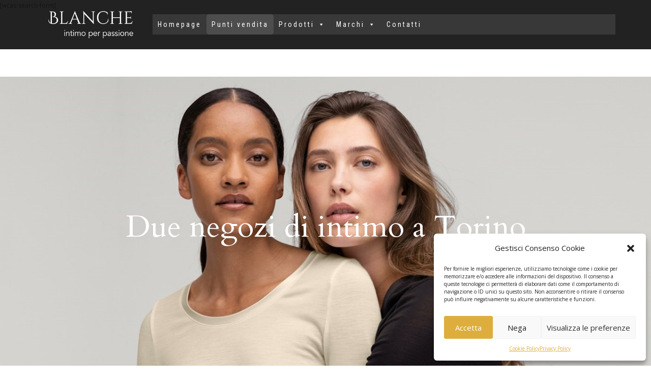

--- FILE ---
content_type: text/html; charset=UTF-8
request_url: https://www.blancheintimo.it/punti-vendita/
body_size: 20123
content:
<!DOCTYPE html>
<html lang="it-IT">
<head>
<meta charset="UTF-8">
<meta name="viewport" content="width=device-width, initial-scale=1, maximum-scale=1">
<link rel="profile" href="https://gmpg.org/xfn/11">
	<link rel="pingback" href="https://www.blancheintimo.it/xmlrpc.php">

<meta name='robots' content='index, follow, max-image-preview:large, max-snippet:-1, max-video-preview:-1' />

	<!-- This site is optimized with the Yoast SEO Premium plugin v20.12 (Yoast SEO v20.12) - https://yoast.com/wordpress/plugins/seo/ -->
	<title>Punti vendita - Blanche intimo Torino</title>
	<meta name="description" content="I negozi di intimo Blanche sono situati nel cuore di Torino: Via Madama Cristina 8f - Tel: 011/6509294 - e via Pietro Micca 20 - Tel: 011/545575." />
	<link rel="canonical" href="https://www.blancheintimo.it/punti-vendita/" />
	<meta property="og:locale" content="it_IT" />
	<meta property="og:type" content="article" />
	<meta property="og:title" content="Punti vendita" />
	<meta property="og:description" content="I negozi di intimo Blanche sono situati nel cuore di Torino: Via Madama Cristina 8f - Tel: 011/6509294 - e via Pietro Micca 20 - Tel: 011/545575." />
	<meta property="og:url" content="https://www.blancheintimo.it/punti-vendita/" />
	<meta property="og:site_name" content="Blanche Intimo" />
	<meta property="article:publisher" content="https://www.facebook.com/blancheintimo/" />
	<meta property="article:modified_time" content="2024-03-23T17:39:29+00:00" />
	<meta name="twitter:card" content="summary_large_image" />
	<meta name="twitter:label1" content="Tempo di lettura stimato" />
	<meta name="twitter:data1" content="5 minuti" />
	<script type="application/ld+json" class="yoast-schema-graph">{"@context":"https://schema.org","@graph":[{"@type":"WebPage","@id":"https://www.blancheintimo.it/punti-vendita/","url":"https://www.blancheintimo.it/punti-vendita/","name":"Punti vendita - Blanche intimo Torino","isPartOf":{"@id":"https://www.blancheintimo.it/#website"},"datePublished":"2017-07-20T14:00:01+00:00","dateModified":"2024-03-23T17:39:29+00:00","description":"I negozi di intimo Blanche sono situati nel cuore di Torino: Via Madama Cristina 8f - Tel: 011/6509294 - e via Pietro Micca 20 - Tel: 011/545575.","breadcrumb":{"@id":"https://www.blancheintimo.it/punti-vendita/#breadcrumb"},"inLanguage":"it-IT","potentialAction":[{"@type":"ReadAction","target":["https://www.blancheintimo.it/punti-vendita/"]}]},{"@type":"BreadcrumbList","@id":"https://www.blancheintimo.it/punti-vendita/#breadcrumb","itemListElement":[{"@type":"ListItem","position":1,"name":"Home","item":"https://www.blancheintimo.it/"},{"@type":"ListItem","position":2,"name":"Punti vendita"}]},{"@type":"WebSite","@id":"https://www.blancheintimo.it/#website","url":"https://www.blancheintimo.it/","name":"Blanche Intimo","description":"Negozio di intimo donna, uomo e bambino a Torino","publisher":{"@id":"https://www.blancheintimo.it/#organization"},"potentialAction":[{"@type":"SearchAction","target":{"@type":"EntryPoint","urlTemplate":"https://www.blancheintimo.it/?s={search_term_string}"},"query-input":"required name=search_term_string"}],"inLanguage":"it-IT"},{"@type":"Organization","@id":"https://www.blancheintimo.it/#organization","name":"Blanche intimo","url":"https://www.blancheintimo.it/","logo":{"@type":"ImageObject","inLanguage":"it-IT","@id":"https://www.blancheintimo.it/#/schema/logo/image/","url":"https://www.blancheintimo.it/wp-content/uploads/Blanche-Facebook-Nuovo.jpg","contentUrl":"https://www.blancheintimo.it/wp-content/uploads/Blanche-Facebook-Nuovo.jpg","width":1280,"height":720,"caption":"Blanche intimo"},"image":{"@id":"https://www.blancheintimo.it/#/schema/logo/image/"},"sameAs":["https://www.facebook.com/blancheintimo/","https://www.instagram.com/blancheintimo/"]}]}</script>
	<!-- / Yoast SEO Premium plugin. -->


<link rel='dns-prefetch' href='//www.googletagmanager.com' />
<link rel="alternate" type="application/rss+xml" title="Blanche Intimo &raquo; Feed" href="https://www.blancheintimo.it/feed/" />
<link rel="alternate" type="application/rss+xml" title="Blanche Intimo &raquo; Feed dei commenti" href="https://www.blancheintimo.it/comments/feed/" />
<link rel="alternate" type="application/rss+xml" title="Blanche Intimo &raquo; Punti vendita Feed dei commenti" href="https://www.blancheintimo.it/punti-vendita/feed/" />
<script type="text/javascript">
window._wpemojiSettings = {"baseUrl":"https:\/\/s.w.org\/images\/core\/emoji\/14.0.0\/72x72\/","ext":".png","svgUrl":"https:\/\/s.w.org\/images\/core\/emoji\/14.0.0\/svg\/","svgExt":".svg","source":{"concatemoji":"https:\/\/www.blancheintimo.it\/wp-includes\/js\/wp-emoji-release.min.js?ver=d268fd11d09279d022af0c3ccd0baa98"}};
/*! This file is auto-generated */
!function(e,a,t){var n,r,o,i=a.createElement("canvas"),p=i.getContext&&i.getContext("2d");function s(e,t){p.clearRect(0,0,i.width,i.height),p.fillText(e,0,0);e=i.toDataURL();return p.clearRect(0,0,i.width,i.height),p.fillText(t,0,0),e===i.toDataURL()}function c(e){var t=a.createElement("script");t.src=e,t.defer=t.type="text/javascript",a.getElementsByTagName("head")[0].appendChild(t)}for(o=Array("flag","emoji"),t.supports={everything:!0,everythingExceptFlag:!0},r=0;r<o.length;r++)t.supports[o[r]]=function(e){if(p&&p.fillText)switch(p.textBaseline="top",p.font="600 32px Arial",e){case"flag":return s("\ud83c\udff3\ufe0f\u200d\u26a7\ufe0f","\ud83c\udff3\ufe0f\u200b\u26a7\ufe0f")?!1:!s("\ud83c\uddfa\ud83c\uddf3","\ud83c\uddfa\u200b\ud83c\uddf3")&&!s("\ud83c\udff4\udb40\udc67\udb40\udc62\udb40\udc65\udb40\udc6e\udb40\udc67\udb40\udc7f","\ud83c\udff4\u200b\udb40\udc67\u200b\udb40\udc62\u200b\udb40\udc65\u200b\udb40\udc6e\u200b\udb40\udc67\u200b\udb40\udc7f");case"emoji":return!s("\ud83e\udef1\ud83c\udffb\u200d\ud83e\udef2\ud83c\udfff","\ud83e\udef1\ud83c\udffb\u200b\ud83e\udef2\ud83c\udfff")}return!1}(o[r]),t.supports.everything=t.supports.everything&&t.supports[o[r]],"flag"!==o[r]&&(t.supports.everythingExceptFlag=t.supports.everythingExceptFlag&&t.supports[o[r]]);t.supports.everythingExceptFlag=t.supports.everythingExceptFlag&&!t.supports.flag,t.DOMReady=!1,t.readyCallback=function(){t.DOMReady=!0},t.supports.everything||(n=function(){t.readyCallback()},a.addEventListener?(a.addEventListener("DOMContentLoaded",n,!1),e.addEventListener("load",n,!1)):(e.attachEvent("onload",n),a.attachEvent("onreadystatechange",function(){"complete"===a.readyState&&t.readyCallback()})),(e=t.source||{}).concatemoji?c(e.concatemoji):e.wpemoji&&e.twemoji&&(c(e.twemoji),c(e.wpemoji)))}(window,document,window._wpemojiSettings);
</script>
<style type="text/css">
img.wp-smiley,
img.emoji {
	display: inline !important;
	border: none !important;
	box-shadow: none !important;
	height: 1em !important;
	width: 1em !important;
	margin: 0 0.07em !important;
	vertical-align: -0.1em !important;
	background: none !important;
	padding: 0 !important;
}
</style>
	<link rel='stylesheet' id='wp-block-library-css' href='https://www.blancheintimo.it/wp-includes/css/dist/block-library/style.min.css?ver=d268fd11d09279d022af0c3ccd0baa98' type='text/css' media='all' />
<link rel='stylesheet' id='wpzoom-social-icons-block-style-css' href='https://www.blancheintimo.it/wp-content/plugins/social-icons-widget-by-wpzoom/block/dist/style-wpzoom-social-icons.css?ver=4.2.14' type='text/css' media='all' />
<link rel='stylesheet' id='classic-theme-styles-css' href='https://www.blancheintimo.it/wp-includes/css/classic-themes.min.css?ver=d268fd11d09279d022af0c3ccd0baa98' type='text/css' media='all' />
<style id='global-styles-inline-css' type='text/css'>
body{--wp--preset--color--black: #000000;--wp--preset--color--cyan-bluish-gray: #abb8c3;--wp--preset--color--white: #ffffff;--wp--preset--color--pale-pink: #f78da7;--wp--preset--color--vivid-red: #cf2e2e;--wp--preset--color--luminous-vivid-orange: #ff6900;--wp--preset--color--luminous-vivid-amber: #fcb900;--wp--preset--color--light-green-cyan: #7bdcb5;--wp--preset--color--vivid-green-cyan: #00d084;--wp--preset--color--pale-cyan-blue: #8ed1fc;--wp--preset--color--vivid-cyan-blue: #0693e3;--wp--preset--color--vivid-purple: #9b51e0;--wp--preset--gradient--vivid-cyan-blue-to-vivid-purple: linear-gradient(135deg,rgba(6,147,227,1) 0%,rgb(155,81,224) 100%);--wp--preset--gradient--light-green-cyan-to-vivid-green-cyan: linear-gradient(135deg,rgb(122,220,180) 0%,rgb(0,208,130) 100%);--wp--preset--gradient--luminous-vivid-amber-to-luminous-vivid-orange: linear-gradient(135deg,rgba(252,185,0,1) 0%,rgba(255,105,0,1) 100%);--wp--preset--gradient--luminous-vivid-orange-to-vivid-red: linear-gradient(135deg,rgba(255,105,0,1) 0%,rgb(207,46,46) 100%);--wp--preset--gradient--very-light-gray-to-cyan-bluish-gray: linear-gradient(135deg,rgb(238,238,238) 0%,rgb(169,184,195) 100%);--wp--preset--gradient--cool-to-warm-spectrum: linear-gradient(135deg,rgb(74,234,220) 0%,rgb(151,120,209) 20%,rgb(207,42,186) 40%,rgb(238,44,130) 60%,rgb(251,105,98) 80%,rgb(254,248,76) 100%);--wp--preset--gradient--blush-light-purple: linear-gradient(135deg,rgb(255,206,236) 0%,rgb(152,150,240) 100%);--wp--preset--gradient--blush-bordeaux: linear-gradient(135deg,rgb(254,205,165) 0%,rgb(254,45,45) 50%,rgb(107,0,62) 100%);--wp--preset--gradient--luminous-dusk: linear-gradient(135deg,rgb(255,203,112) 0%,rgb(199,81,192) 50%,rgb(65,88,208) 100%);--wp--preset--gradient--pale-ocean: linear-gradient(135deg,rgb(255,245,203) 0%,rgb(182,227,212) 50%,rgb(51,167,181) 100%);--wp--preset--gradient--electric-grass: linear-gradient(135deg,rgb(202,248,128) 0%,rgb(113,206,126) 100%);--wp--preset--gradient--midnight: linear-gradient(135deg,rgb(2,3,129) 0%,rgb(40,116,252) 100%);--wp--preset--duotone--dark-grayscale: url('#wp-duotone-dark-grayscale');--wp--preset--duotone--grayscale: url('#wp-duotone-grayscale');--wp--preset--duotone--purple-yellow: url('#wp-duotone-purple-yellow');--wp--preset--duotone--blue-red: url('#wp-duotone-blue-red');--wp--preset--duotone--midnight: url('#wp-duotone-midnight');--wp--preset--duotone--magenta-yellow: url('#wp-duotone-magenta-yellow');--wp--preset--duotone--purple-green: url('#wp-duotone-purple-green');--wp--preset--duotone--blue-orange: url('#wp-duotone-blue-orange');--wp--preset--font-size--small: 13px;--wp--preset--font-size--medium: 20px;--wp--preset--font-size--large: 36px;--wp--preset--font-size--x-large: 42px;--wp--preset--spacing--20: 0.44rem;--wp--preset--spacing--30: 0.67rem;--wp--preset--spacing--40: 1rem;--wp--preset--spacing--50: 1.5rem;--wp--preset--spacing--60: 2.25rem;--wp--preset--spacing--70: 3.38rem;--wp--preset--spacing--80: 5.06rem;--wp--preset--shadow--natural: 6px 6px 9px rgba(0, 0, 0, 0.2);--wp--preset--shadow--deep: 12px 12px 50px rgba(0, 0, 0, 0.4);--wp--preset--shadow--sharp: 6px 6px 0px rgba(0, 0, 0, 0.2);--wp--preset--shadow--outlined: 6px 6px 0px -3px rgba(255, 255, 255, 1), 6px 6px rgba(0, 0, 0, 1);--wp--preset--shadow--crisp: 6px 6px 0px rgba(0, 0, 0, 1);}:where(.is-layout-flex){gap: 0.5em;}body .is-layout-flow > .alignleft{float: left;margin-inline-start: 0;margin-inline-end: 2em;}body .is-layout-flow > .alignright{float: right;margin-inline-start: 2em;margin-inline-end: 0;}body .is-layout-flow > .aligncenter{margin-left: auto !important;margin-right: auto !important;}body .is-layout-constrained > .alignleft{float: left;margin-inline-start: 0;margin-inline-end: 2em;}body .is-layout-constrained > .alignright{float: right;margin-inline-start: 2em;margin-inline-end: 0;}body .is-layout-constrained > .aligncenter{margin-left: auto !important;margin-right: auto !important;}body .is-layout-constrained > :where(:not(.alignleft):not(.alignright):not(.alignfull)){max-width: var(--wp--style--global--content-size);margin-left: auto !important;margin-right: auto !important;}body .is-layout-constrained > .alignwide{max-width: var(--wp--style--global--wide-size);}body .is-layout-flex{display: flex;}body .is-layout-flex{flex-wrap: wrap;align-items: center;}body .is-layout-flex > *{margin: 0;}:where(.wp-block-columns.is-layout-flex){gap: 2em;}.has-black-color{color: var(--wp--preset--color--black) !important;}.has-cyan-bluish-gray-color{color: var(--wp--preset--color--cyan-bluish-gray) !important;}.has-white-color{color: var(--wp--preset--color--white) !important;}.has-pale-pink-color{color: var(--wp--preset--color--pale-pink) !important;}.has-vivid-red-color{color: var(--wp--preset--color--vivid-red) !important;}.has-luminous-vivid-orange-color{color: var(--wp--preset--color--luminous-vivid-orange) !important;}.has-luminous-vivid-amber-color{color: var(--wp--preset--color--luminous-vivid-amber) !important;}.has-light-green-cyan-color{color: var(--wp--preset--color--light-green-cyan) !important;}.has-vivid-green-cyan-color{color: var(--wp--preset--color--vivid-green-cyan) !important;}.has-pale-cyan-blue-color{color: var(--wp--preset--color--pale-cyan-blue) !important;}.has-vivid-cyan-blue-color{color: var(--wp--preset--color--vivid-cyan-blue) !important;}.has-vivid-purple-color{color: var(--wp--preset--color--vivid-purple) !important;}.has-black-background-color{background-color: var(--wp--preset--color--black) !important;}.has-cyan-bluish-gray-background-color{background-color: var(--wp--preset--color--cyan-bluish-gray) !important;}.has-white-background-color{background-color: var(--wp--preset--color--white) !important;}.has-pale-pink-background-color{background-color: var(--wp--preset--color--pale-pink) !important;}.has-vivid-red-background-color{background-color: var(--wp--preset--color--vivid-red) !important;}.has-luminous-vivid-orange-background-color{background-color: var(--wp--preset--color--luminous-vivid-orange) !important;}.has-luminous-vivid-amber-background-color{background-color: var(--wp--preset--color--luminous-vivid-amber) !important;}.has-light-green-cyan-background-color{background-color: var(--wp--preset--color--light-green-cyan) !important;}.has-vivid-green-cyan-background-color{background-color: var(--wp--preset--color--vivid-green-cyan) !important;}.has-pale-cyan-blue-background-color{background-color: var(--wp--preset--color--pale-cyan-blue) !important;}.has-vivid-cyan-blue-background-color{background-color: var(--wp--preset--color--vivid-cyan-blue) !important;}.has-vivid-purple-background-color{background-color: var(--wp--preset--color--vivid-purple) !important;}.has-black-border-color{border-color: var(--wp--preset--color--black) !important;}.has-cyan-bluish-gray-border-color{border-color: var(--wp--preset--color--cyan-bluish-gray) !important;}.has-white-border-color{border-color: var(--wp--preset--color--white) !important;}.has-pale-pink-border-color{border-color: var(--wp--preset--color--pale-pink) !important;}.has-vivid-red-border-color{border-color: var(--wp--preset--color--vivid-red) !important;}.has-luminous-vivid-orange-border-color{border-color: var(--wp--preset--color--luminous-vivid-orange) !important;}.has-luminous-vivid-amber-border-color{border-color: var(--wp--preset--color--luminous-vivid-amber) !important;}.has-light-green-cyan-border-color{border-color: var(--wp--preset--color--light-green-cyan) !important;}.has-vivid-green-cyan-border-color{border-color: var(--wp--preset--color--vivid-green-cyan) !important;}.has-pale-cyan-blue-border-color{border-color: var(--wp--preset--color--pale-cyan-blue) !important;}.has-vivid-cyan-blue-border-color{border-color: var(--wp--preset--color--vivid-cyan-blue) !important;}.has-vivid-purple-border-color{border-color: var(--wp--preset--color--vivid-purple) !important;}.has-vivid-cyan-blue-to-vivid-purple-gradient-background{background: var(--wp--preset--gradient--vivid-cyan-blue-to-vivid-purple) !important;}.has-light-green-cyan-to-vivid-green-cyan-gradient-background{background: var(--wp--preset--gradient--light-green-cyan-to-vivid-green-cyan) !important;}.has-luminous-vivid-amber-to-luminous-vivid-orange-gradient-background{background: var(--wp--preset--gradient--luminous-vivid-amber-to-luminous-vivid-orange) !important;}.has-luminous-vivid-orange-to-vivid-red-gradient-background{background: var(--wp--preset--gradient--luminous-vivid-orange-to-vivid-red) !important;}.has-very-light-gray-to-cyan-bluish-gray-gradient-background{background: var(--wp--preset--gradient--very-light-gray-to-cyan-bluish-gray) !important;}.has-cool-to-warm-spectrum-gradient-background{background: var(--wp--preset--gradient--cool-to-warm-spectrum) !important;}.has-blush-light-purple-gradient-background{background: var(--wp--preset--gradient--blush-light-purple) !important;}.has-blush-bordeaux-gradient-background{background: var(--wp--preset--gradient--blush-bordeaux) !important;}.has-luminous-dusk-gradient-background{background: var(--wp--preset--gradient--luminous-dusk) !important;}.has-pale-ocean-gradient-background{background: var(--wp--preset--gradient--pale-ocean) !important;}.has-electric-grass-gradient-background{background: var(--wp--preset--gradient--electric-grass) !important;}.has-midnight-gradient-background{background: var(--wp--preset--gradient--midnight) !important;}.has-small-font-size{font-size: var(--wp--preset--font-size--small) !important;}.has-medium-font-size{font-size: var(--wp--preset--font-size--medium) !important;}.has-large-font-size{font-size: var(--wp--preset--font-size--large) !important;}.has-x-large-font-size{font-size: var(--wp--preset--font-size--x-large) !important;}
.wp-block-navigation a:where(:not(.wp-element-button)){color: inherit;}
:where(.wp-block-columns.is-layout-flex){gap: 2em;}
.wp-block-pullquote{font-size: 1.5em;line-height: 1.6;}
</style>
<link rel='stylesheet' id='image-hover-effects-css-css' href='https://www.blancheintimo.it/wp-content/plugins/mega-addons-for-visual-composer/css/ihover.css?ver=d268fd11d09279d022af0c3ccd0baa98' type='text/css' media='all' />
<link rel='stylesheet' id='style-css-css' href='https://www.blancheintimo.it/wp-content/plugins/mega-addons-for-visual-composer/css/style.css?ver=d268fd11d09279d022af0c3ccd0baa98' type='text/css' media='all' />
<link rel='stylesheet' id='font-awesome-latest-css' href='https://www.blancheintimo.it/wp-content/plugins/mega-addons-for-visual-composer/css/font-awesome/css/all.css?ver=d268fd11d09279d022af0c3ccd0baa98' type='text/css' media='all' />
<link rel='stylesheet' id='cmplz-general-css' href='https://www.blancheintimo.it/wp-content/plugins/complianz-gdpr/assets/css/cookieblocker.min.css?ver=6.5.2' type='text/css' media='all' />
<link rel='stylesheet' id='megamenu-css' href='https://www.blancheintimo.it/wp-content/uploads/maxmegamenu/style.css?ver=a030a6' type='text/css' media='all' />
<link rel='stylesheet' id='dashicons-css' href='https://www.blancheintimo.it/wp-includes/css/dashicons.min.css?ver=d268fd11d09279d022af0c3ccd0baa98' type='text/css' media='all' />
<link rel='stylesheet' id='bootstrap-css' href='https://www.blancheintimo.it/wp-content/themes/shop-isle-pro/assets/bootstrap/css/bootstrap.min.css?ver=20120208' type='text/css' media='all' />
<link rel='stylesheet' id='magnific-popup-css' href='https://www.blancheintimo.it/wp-content/themes/shop-isle-pro/assets/css/vendor/magnific-popup.min.css?ver=20120208' type='text/css' media='all' />
<link rel='stylesheet' id='flexslider-css' href='https://www.blancheintimo.it/wp-content/plugins/js_composer/assets/lib/flexslider/flexslider.min.css?ver=6.13.0' type='text/css' media='all' />
<link rel='stylesheet' id='owl-carousel-css' href='https://www.blancheintimo.it/wp-content/themes/shop-isle-pro/assets/css/vendor/owl.carousel.min.css?ver=2.1.7' type='text/css' media='all' />
<link rel='stylesheet' id='shop-isle-animate-css' href='https://www.blancheintimo.it/wp-content/themes/shop-isle-pro/assets/css/vendor/animate.min.css?ver=20120208' type='text/css' media='all' />
<link rel='stylesheet' id='shop-isle-main-style-css' href='https://www.blancheintimo.it/wp-content/themes/shop-isle-pro/assets/css/style.min.css?ver=2.2.56' type='text/css' media='all' />
<link rel='stylesheet' id='shop-isle-style-css' href='https://www.blancheintimo.it/wp-content/themes/shop-isle-pro-child/style.css?ver=2.2.56' type='text/css' media='all' />
<link rel='stylesheet' id='wpzoom-social-icons-socicon-css' href='https://www.blancheintimo.it/wp-content/plugins/social-icons-widget-by-wpzoom/assets/css/wpzoom-socicon.css?ver=1691067192' type='text/css' media='all' />
<link rel='stylesheet' id='wpzoom-social-icons-genericons-css' href='https://www.blancheintimo.it/wp-content/plugins/social-icons-widget-by-wpzoom/assets/css/genericons.css?ver=1691067192' type='text/css' media='all' />
<link rel='stylesheet' id='wpzoom-social-icons-academicons-css' href='https://www.blancheintimo.it/wp-content/plugins/social-icons-widget-by-wpzoom/assets/css/academicons.min.css?ver=1691067192' type='text/css' media='all' />
<link rel='stylesheet' id='wpzoom-social-icons-font-awesome-3-css' href='https://www.blancheintimo.it/wp-content/plugins/social-icons-widget-by-wpzoom/assets/css/font-awesome-3.min.css?ver=1691067192' type='text/css' media='all' />
<link rel='stylesheet' id='wpzoom-social-icons-styles-css' href='https://www.blancheintimo.it/wp-content/plugins/social-icons-widget-by-wpzoom/assets/css/wpzoom-social-icons-styles.css?ver=1691067192' type='text/css' media='all' />
<link rel='stylesheet' id='js_composer_front-css' href='https://www.blancheintimo.it/wp-content/plugins/js_composer/assets/css/js_composer.min.css?ver=6.13.0' type='text/css' media='all' />
<link rel='stylesheet' id='parent-style-css' href='https://www.blancheintimo.it/wp-content/themes/shop-isle-pro/style.css?ver=d268fd11d09279d022af0c3ccd0baa98' type='text/css' media='all' />
<link rel='stylesheet' id='child-style-css' href='https://www.blancheintimo.it/wp-content/themes/shop-isle-pro-child/style.css?ver=d268fd11d09279d022af0c3ccd0baa98' type='text/css' media='all' />
<link rel='preload' as='font'  id='wpzoom-social-icons-font-academicons-woff2-css' href='https://www.blancheintimo.it/wp-content/plugins/social-icons-widget-by-wpzoom/assets/font/academicons.woff2?v=1.9.2'  type='font/woff2' crossorigin />
<link rel='preload' as='font'  id='wpzoom-social-icons-font-fontawesome-3-woff2-css' href='https://www.blancheintimo.it/wp-content/plugins/social-icons-widget-by-wpzoom/assets/font/fontawesome-webfont.woff2?v=4.7.0'  type='font/woff2' crossorigin />
<link rel='preload' as='font'  id='wpzoom-social-icons-font-genericons-woff-css' href='https://www.blancheintimo.it/wp-content/plugins/social-icons-widget-by-wpzoom/assets/font/Genericons.woff'  type='font/woff' crossorigin />
<link rel='preload' as='font'  id='wpzoom-social-icons-font-socicon-woff2-css' href='https://www.blancheintimo.it/wp-content/plugins/social-icons-widget-by-wpzoom/assets/font/socicon.woff2?v=4.2.14'  type='font/woff2' crossorigin />
<link rel='stylesheet' id='wpdevelop-bts-css' href='https://www.blancheintimo.it/wp-content/plugins/booking/assets/libs/bootstrap-css/css/bootstrap.css?ver=10.0' type='text/css' media='all' />
<link rel='stylesheet' id='wpdevelop-bts-theme-css' href='https://www.blancheintimo.it/wp-content/plugins/booking/assets/libs/bootstrap-css/css/bootstrap-theme.css?ver=10.0' type='text/css' media='all' />
<link rel='stylesheet' id='wpbc-tippy-popover-css' href='https://www.blancheintimo.it/wp-content/plugins/booking/assets/libs/tippy.js/themes/wpbc-tippy-popover.css?ver=10.0' type='text/css' media='all' />
<link rel='stylesheet' id='wpbc-tippy-times-css' href='https://www.blancheintimo.it/wp-content/plugins/booking/assets/libs/tippy.js/themes/wpbc-tippy-times.css?ver=10.0' type='text/css' media='all' />
<link rel='stylesheet' id='wpbc-material-design-icons-css' href='https://www.blancheintimo.it/wp-content/plugins/booking/assets/libs/material-design-icons/material-design-icons.css?ver=10.0' type='text/css' media='all' />
<link rel='stylesheet' id='wpbc-time_picker-css' href='https://www.blancheintimo.it/wp-content/plugins/booking/css/wpbc_time-selector.css?ver=10.0' type='text/css' media='all' />
<link rel='stylesheet' id='wpbc-time_picker-skin-css' href='https://www.blancheintimo.it/wp-content/plugins/booking/css/time_picker_skins/grey.css?ver=10.0' type='text/css' media='all' />
<link rel='stylesheet' id='wpbc-client-pages-css' href='https://www.blancheintimo.it/wp-content/plugins/booking/css/client.css?ver=10.0' type='text/css' media='all' />
<link rel='stylesheet' id='wpbc-calendar-css' href='https://www.blancheintimo.it/wp-content/plugins/booking/css/calendar.css?ver=10.0' type='text/css' media='all' />
<link rel='stylesheet' id='wpbc-calendar-skin-css' href='https://www.blancheintimo.it/wp-content/plugins/booking/css/skins/green-01.css?ver=10.0' type='text/css' media='all' />
<link rel='stylesheet' id='wpbc-flex-timeline-css' href='https://www.blancheintimo.it/wp-content/plugins/booking/core/timeline/v2/css/timeline_v2.css?ver=10.0' type='text/css' media='all' />
<link rel='stylesheet' id='wpbc-flex-timeline-skin-css' href='https://www.blancheintimo.it/wp-content/plugins/booking/core/timeline/v2/css/timeline_skin_v2.css?ver=10.0' type='text/css' media='all' />
<script type='text/javascript' async src='https://www.blancheintimo.it/wp-content/plugins/burst-statistics/helpers/timeme/timeme.min.js?ver=1.4.4' id='burst-timeme-js'></script>
<script type='text/javascript' src='https://www.blancheintimo.it/wp-includes/js/dist/vendor/wp-polyfill-inert.min.js?ver=3.1.2' id='wp-polyfill-inert-js'></script>
<script type='text/javascript' src='https://www.blancheintimo.it/wp-includes/js/dist/vendor/regenerator-runtime.min.js?ver=0.13.11' id='regenerator-runtime-js'></script>
<script type='text/javascript' src='https://www.blancheintimo.it/wp-includes/js/dist/vendor/wp-polyfill.min.js?ver=3.15.0' id='wp-polyfill-js'></script>
<script type='text/javascript' src='https://www.blancheintimo.it/wp-includes/js/dist/hooks.min.js?ver=4169d3cf8e8d95a3d6d5' id='wp-hooks-js'></script>
<script type='text/javascript' src='https://www.blancheintimo.it/wp-includes/js/dist/i18n.min.js?ver=9e794f35a71bb98672ae' id='wp-i18n-js'></script>
<script type='text/javascript' id='wp-i18n-js-after'>
wp.i18n.setLocaleData( { 'text direction\u0004ltr': [ 'ltr' ] } );
</script>
<script type='text/javascript' src='https://www.blancheintimo.it/wp-includes/js/dist/url.min.js?ver=16185fce2fb043a0cfed' id='wp-url-js'></script>
<script type='text/javascript' id='wp-api-fetch-js-translations'>
( function( domain, translations ) {
	var localeData = translations.locale_data[ domain ] || translations.locale_data.messages;
	localeData[""].domain = domain;
	wp.i18n.setLocaleData( localeData, domain );
} )( "default", {"translation-revision-date":"2025-11-13 18:48:20+0000","generator":"GlotPress\/4.0.3","domain":"messages","locale_data":{"messages":{"":{"domain":"messages","plural-forms":"nplurals=2; plural=n != 1;","lang":"it"},"You are probably offline.":["Sei probabilmente offline."],"Media upload failed. If this is a photo or a large image, please scale it down and try again.":["Caricamento dei media fallito. Se si tratta di una foto oppure di un'immagine grande, ridimensionala e riprova."],"An unknown error occurred.":["Si \u00e8 verificato un errore sconosciuto."],"The response is not a valid JSON response.":["La risposta non \u00e8 una risposta JSON valida."]}},"comment":{"reference":"wp-includes\/js\/dist\/api-fetch.js"}} );
</script>
<script type='text/javascript' src='https://www.blancheintimo.it/wp-includes/js/dist/api-fetch.min.js?ver=bc0029ca2c943aec5311' id='wp-api-fetch-js'></script>
<script type='text/javascript' id='wp-api-fetch-js-after'>
wp.apiFetch.use( wp.apiFetch.createRootURLMiddleware( "https://www.blancheintimo.it/wp-json/" ) );
wp.apiFetch.nonceMiddleware = wp.apiFetch.createNonceMiddleware( "df42e40901" );
wp.apiFetch.use( wp.apiFetch.nonceMiddleware );
wp.apiFetch.use( wp.apiFetch.mediaUploadMiddleware );
wp.apiFetch.nonceEndpoint = "https://www.blancheintimo.it/wp-admin/admin-ajax.php?action=rest-nonce";
</script>
<script type='text/javascript' id='burst-js-extra'>
/* <![CDATA[ */
var burst = {"url":"https:\/\/www.blancheintimo.it\/wp-json\/","page_id":"2","cookie_retention_days":"30","beacon_url":"https:\/\/www.blancheintimo.it\/burst-statistics-endpoint.php","options":{"beacon_enabled":1,"enable_cookieless_tracking":0,"enable_turbo_mode":0,"do_not_track":0},"goals":[],"goals_script_url":"https:\/\/www.blancheintimo.it\/wp-content\/plugins\/burst-statistics\/\/assets\/js\/build\/burst-goals.js"};
/* ]]> */
</script>
<script type='text/javascript' async src='https://www.blancheintimo.it/wp-content/plugins/burst-statistics/assets/js/build/burst.min.js?ver=1.4.4' id='burst-js'></script>
<script type='text/javascript' src='https://www.blancheintimo.it/wp-includes/js/jquery/jquery.min.js?ver=3.6.4' id='jquery-core-js'></script>
<script type='text/javascript' src='https://www.blancheintimo.it/wp-includes/js/jquery/jquery-migrate.min.js?ver=3.4.0' id='jquery-migrate-js'></script>
<script type='text/javascript' src='https://www.blancheintimo.it/wp-content/plugins/revslider/public/assets/js/rbtools.min.js?ver=6.6.15' async id='tp-tools-js'></script>
<script type='text/javascript' src='https://www.blancheintimo.it/wp-content/plugins/revslider/public/assets/js/rs6.min.js?ver=6.6.15' async id='revmin-js'></script>

<!-- Snippet Google Analytics aggiunto da Site Kit -->
<script data-service="google-analytics" data-category="statistics" type="text/plain" data-cmplz-src='https://www.googletagmanager.com/gtag/js?id=GT-T5373TH' id='google_gtagjs-js' async></script>
<script type='text/javascript' id='google_gtagjs-js-after'>
window.dataLayer = window.dataLayer || [];function gtag(){dataLayer.push(arguments);}
gtag('set', 'linker', {"domains":["www.blancheintimo.it"]} );
gtag("js", new Date());
gtag("set", "developer_id.dZTNiMT", true);
gtag("config", "GT-T5373TH");
</script>

<!-- Termina lo snippet Google Analytics aggiunto da Site Kit -->
<script type='text/javascript' id='wpbc-global-vars-js-extra'>
/* <![CDATA[ */
var wpbc_global1 = {"wpbc_ajaxurl":"https:\/\/www.blancheintimo.it\/wp-admin\/admin-ajax.php","wpdev_bk_plugin_url":"https:\/\/www.blancheintimo.it\/wp-content\/plugins\/booking","wpbc_today":"[2026,1,14,22,31]","visible_booking_id_on_page":"[]","booking_max_monthes_in_calendar":"1m","user_unavilable_days":"[999]","wpdev_bk_edit_id_hash":"","wpdev_bk_plugin_filename":"wpdev-booking.php","bk_days_selection_mode":"single","wpdev_bk_personal":"0","block_some_dates_from_today":"0","message_verif_requred":"Questo campo \u00e8 obbligatorio","message_verif_requred_for_check_box":"\ufeff\u00c8 necessario selezionare la casella di controllo","message_verif_requred_for_radio_box":"\ufeffAlmeno una opzione deve essere selezionata","message_verif_emeil":"Il campo email non \u00e8 valido","message_verif_same_emeil":"Le email non corrispondono","message_verif_selectdts":"Perfavore, seleziona la data della prenotazione\/i nel calendario.","new_booking_title":"Grazie di esserti prenotata alla Beach Fitting Night! Ti invieremo un'email di conferma al pi\u00f9 presto.","type_of_thank_you_message":"message","thank_you_page_URL":"https:\/\/www.blancheintimo.it\/wpbc-booking-received","is_am_pm_inside_time":"false","is_booking_used_check_in_out_time":"false","wpbc_active_locale":"it_IT","wpbc_message_processing":"In elaborazione","wpbc_message_deleting":"In cancellazione","wpbc_message_updating":"In aggiornamento","wpbc_message_saving":"In salvataggio","message_checkinouttime_error":"Errore! Reimposta le date di check-in e check-out qui sopra.","message_starttime_error":"Orario di arrivo non valido, probabilmente l\\'orario richiesto \u00e8 gi\u00e0 prenotato, oppure \u00e8 gi\u00e0 trascorso!","message_endtime_error":"Orario di partenza non valido, probabilmente l\\'orario richiesto \u00e8 gi\u00e0 prenotato, oppure \u00e8 gi\u00e0 trascorso, oppure \u00e8 inferiore all\\'orario di arrivo nel caso si fosse selezionato un solo giorno di prenotazione!","message_rangetime_error":"Probabilmente l\\'orario richiesto \u00e8 gi\u00e0 prenotato, oppure \u00e8 gi\u00e0 trascorso!","message_durationtime_error":"Probabilmente l\\'orario richiesto \u00e8 gi\u00e0 prenotato, oppure \u00e8 gi\u00e0 trascorso!","bk_highlight_timeslot_word":"Durata Prenotata:"};
/* ]]> */
</script>
<script type='text/javascript' src='https://www.blancheintimo.it/wp-content/plugins/booking/js/wpbc_vars.js?ver=10.0' id='wpbc-global-vars-js'></script>
<script type='text/javascript' src='https://www.blancheintimo.it/wp-content/plugins/booking/assets/libs/popper/popper.js?ver=10.0' id='wpbc-popper-js'></script>
<script type='text/javascript' src='https://www.blancheintimo.it/wp-content/plugins/booking/assets/libs/tippy.js/dist/tippy-bundle.umd.js?ver=10.0' id='wpbc-tipcy-js'></script>
<script type='text/javascript' src='https://www.blancheintimo.it/wp-content/plugins/booking/js/datepick/jquery.datepick.wpbc.9.0.js?ver=10.0' id='wpbc-datepick-js'></script>
<script type='text/javascript' src='https://www.blancheintimo.it/wp-content/plugins/booking/js/datepick/jquery.datepick-it.js?ver=10.0' id='wpbc-datepick-localize-js'></script>
<script type='text/javascript' src='https://www.blancheintimo.it/wp-content/plugins/booking/_dist/all/_out/wpbc_all.js?ver=10.0' id='wpbc_all-js'></script>
<script type='text/javascript' src='https://www.blancheintimo.it/wp-content/plugins/booking/js/client.js?ver=10.0' id='wpbc-main-client-js'></script>
<script type='text/javascript' src='https://www.blancheintimo.it/wp-content/plugins/booking/includes/_capacity/_out/create_booking.js?ver=10.0' id='wpbc_capacity-js'></script>
<script type='text/javascript' src='https://www.blancheintimo.it/wp-content/plugins/booking/js/wpbc_times.js?ver=10.0' id='wpbc-times-js'></script>
<script type='text/javascript' src='https://www.blancheintimo.it/wp-content/plugins/booking/js/wpbc_time-selector.js?ver=10.0' id='wpbc-time-selector-js'></script>
<script type='text/javascript' src='https://www.blancheintimo.it/wp-content/plugins/booking/core/timeline/v2/_out/timeline_v2.js?ver=10.0' id='wpbc-timeline-flex-js'></script>
<link rel="https://api.w.org/" href="https://www.blancheintimo.it/wp-json/" /><link rel="alternate" type="application/json" href="https://www.blancheintimo.it/wp-json/wp/v2/pages/2" /><link rel="EditURI" type="application/rsd+xml" title="RSD" href="https://www.blancheintimo.it/xmlrpc.php?rsd" />
<link rel="alternate" type="application/json+oembed" href="https://www.blancheintimo.it/wp-json/oembed/1.0/embed?url=https%3A%2F%2Fwww.blancheintimo.it%2Fpunti-vendita%2F" />
<link rel="alternate" type="text/xml+oembed" href="https://www.blancheintimo.it/wp-json/oembed/1.0/embed?url=https%3A%2F%2Fwww.blancheintimo.it%2Fpunti-vendita%2F&#038;format=xml" />
<meta name="generator" content="Site Kit by Google 1.106.0" /><style>.cmplz-hidden{display:none!important;}</style>    <style>
        .header-search-input:after {
            display: none;
        }

        .dgwt-wcas-close:not(.dgwt-wcas-inner-preloader) {
            display: none;
        }
    </style>

    <script>
        jQuery(document).ready(function ($) {

            $('.header-search-button').on('click', function () {
                var $input = $('.header-search-input .dgwt-wcas-search-input');
                if ($input.length > 0) {
                    $input.focus();
                }
            });
        });
    </script>


    <style id="shop_isle_customizr_pallete" type="text/css">body, section#latest .amount, section.home-product-slider .amount, section.shortcodes .amount { font-size:12px}.shop_isle_footer_sidebar, footer.footer { background: #0a0a0a !important; }.shop_isle_footer_sidebar, .woocommerce-Tabs-panel { background-color: #ffffff; }.module.module-video { padding: 130px 0px; }.shop_isle_header_title h1 a, .shop_isle_header_title h2 a { color: #ffffff; }</style><meta name="generator" content="Powered by WPBakery Page Builder - drag and drop page builder for WordPress."/>
<style type="text/css" id="custom-background-css">
body.custom-background { background-color: #ffffff; }
</style>
	<meta name="generator" content="Powered by Slider Revolution 6.6.15 - responsive, Mobile-Friendly Slider Plugin for WordPress with comfortable drag and drop interface." />
<script>function setREVStartSize(e){
			//window.requestAnimationFrame(function() {
				window.RSIW = window.RSIW===undefined ? window.innerWidth : window.RSIW;
				window.RSIH = window.RSIH===undefined ? window.innerHeight : window.RSIH;
				try {
					var pw = document.getElementById(e.c).parentNode.offsetWidth,
						newh;
					pw = pw===0 || isNaN(pw) || (e.l=="fullwidth" || e.layout=="fullwidth") ? window.RSIW : pw;
					e.tabw = e.tabw===undefined ? 0 : parseInt(e.tabw);
					e.thumbw = e.thumbw===undefined ? 0 : parseInt(e.thumbw);
					e.tabh = e.tabh===undefined ? 0 : parseInt(e.tabh);
					e.thumbh = e.thumbh===undefined ? 0 : parseInt(e.thumbh);
					e.tabhide = e.tabhide===undefined ? 0 : parseInt(e.tabhide);
					e.thumbhide = e.thumbhide===undefined ? 0 : parseInt(e.thumbhide);
					e.mh = e.mh===undefined || e.mh=="" || e.mh==="auto" ? 0 : parseInt(e.mh,0);
					if(e.layout==="fullscreen" || e.l==="fullscreen")
						newh = Math.max(e.mh,window.RSIH);
					else{
						e.gw = Array.isArray(e.gw) ? e.gw : [e.gw];
						for (var i in e.rl) if (e.gw[i]===undefined || e.gw[i]===0) e.gw[i] = e.gw[i-1];
						e.gh = e.el===undefined || e.el==="" || (Array.isArray(e.el) && e.el.length==0)? e.gh : e.el;
						e.gh = Array.isArray(e.gh) ? e.gh : [e.gh];
						for (var i in e.rl) if (e.gh[i]===undefined || e.gh[i]===0) e.gh[i] = e.gh[i-1];
											
						var nl = new Array(e.rl.length),
							ix = 0,
							sl;
						e.tabw = e.tabhide>=pw ? 0 : e.tabw;
						e.thumbw = e.thumbhide>=pw ? 0 : e.thumbw;
						e.tabh = e.tabhide>=pw ? 0 : e.tabh;
						e.thumbh = e.thumbhide>=pw ? 0 : e.thumbh;
						for (var i in e.rl) nl[i] = e.rl[i]<window.RSIW ? 0 : e.rl[i];
						sl = nl[0];
						for (var i in nl) if (sl>nl[i] && nl[i]>0) { sl = nl[i]; ix=i;}
						var m = pw>(e.gw[ix]+e.tabw+e.thumbw) ? 1 : (pw-(e.tabw+e.thumbw)) / (e.gw[ix]);
						newh =  (e.gh[ix] * m) + (e.tabh + e.thumbh);
					}
					var el = document.getElementById(e.c);
					if (el!==null && el) el.style.height = newh+"px";
					el = document.getElementById(e.c+"_wrapper");
					if (el!==null && el) {
						el.style.height = newh+"px";
						el.style.display = "block";
					}
				} catch(e){
					console.log("Failure at Presize of Slider:" + e)
				}
			//});
		  };</script>
		<style type="text/css" id="wp-custom-css">
			.page-header-module.module.bg-dark { display: none; }
	section.module { padding: 30px 0; }

h1 {font-family:'Cardo'; font-size:60px; font-weight:400; text-align:center!important; color:#000;}

h2 {font-family:'Cardo'; font-size:60px; font-weight:700; text-align:center!important;color:#000;}

h3 {font-family:'Cardo'; font-size:35px; font-weight:700; text-align:center!important;color:#000;}

h4 {font-family:'Cardo'; font-size:30px; font-weight:700; text-align:center!important; text-transform:uppercase!important;color:#000;}

h5 {font-family:'Raleway', sans-serif!important; font-size:30px; font-weight:400; text-align:center!important; line-height:1.9em;color:#000;font-style:italic!important;}

h6 {font-family:'Cardo'; font-size:30px;color:#000;}

p {font-family:'Cardo'!important; font-size:18px;color:#000;}

.widget .widget-title {font-size:14px!important; color:#fff!important;}

.widget p {font-size:14px!important; color:#fff!important;}

.single-product .product_title {font-family:'Cardo'; font-size:25px; font-weight:800; text-align:center!important;color:#000;}		</style>
		<style type="text/css" data-type="vc_shortcodes-custom-css">.vc_custom_1700220807912{padding-top: 200px !important;padding-bottom: 200px !important;background-image: url(https://www.blancheintimo.it/wp-content/uploads/CALIDA_ongoing_medium_I_BASIC22_TrueConfidence_15435_27435_Quer_v1.jpg?id=21379) !important;background-position: center !important;background-repeat: no-repeat !important;background-size: cover !important;}.vc_custom_1532704206623{background-position: center !important;background-repeat: no-repeat !important;background-size: cover !important;}.vc_custom_1700231990818{padding-top: 300px !important;padding-bottom: 300px !important;background-image: url(https://www.blancheintimo.it/wp-content/uploads/HANRO_fall_winter_2023_medium_HANRO_232_C_Favourites_078773_Selection_075092_075093_LT2_GrandCentral_077380_Valene_074960_LT3_01_HiRes.jpg?id=21397) !important;background-position: center !important;background-repeat: no-repeat !important;background-size: cover !important;}.vc_custom_1635350094514{padding-right: 30px !important;padding-left: 30px !important;}.vc_custom_1700222473513{margin-right: 130px !important;margin-bottom: 5px !important;margin-left: 130px !important;border-top-width: 4px !important;border-right-width: 4px !important;border-bottom-width: 4px !important;border-left-width: 4px !important;border-left-color: #000000 !important;border-left-style: solid !important;border-right-color: #000000 !important;border-right-style: solid !important;border-top-color: #000000 !important;border-top-style: solid !important;border-bottom-color: #000000 !important;border-bottom-style: solid !important;border-radius: 4px !important;}.vc_custom_1700222490270{margin-right: 130px !important;margin-bottom: 5px !important;margin-left: 130px !important;border-top-width: 4px !important;border-right-width: 4px !important;border-bottom-width: 4px !important;border-left-width: 4px !important;border-left-color: #000000 !important;border-left-style: solid !important;border-right-color: #000000 !important;border-right-style: solid !important;border-top-color: #000000 !important;border-top-style: solid !important;border-bottom-color: #000000 !important;border-bottom-style: solid !important;border-radius: 4px !important;}.vc_custom_1700232115255{margin-right: 40px !important;margin-bottom: 5px !important;margin-left: 40px !important;border-top-width: 4px !important;border-right-width: 4px !important;border-bottom-width: 4px !important;border-left-width: 4px !important;border-left-color: #000000 !important;border-left-style: solid !important;border-right-color: #000000 !important;border-right-style: solid !important;border-top-color: #000000 !important;border-top-style: solid !important;border-bottom-color: #000000 !important;border-bottom-style: solid !important;border-radius: 4px !important;}.vc_custom_1700232135851{margin-right: 40px !important;margin-bottom: 5px !important;margin-left: 40px !important;border-top-width: 4px !important;border-right-width: 4px !important;border-bottom-width: 4px !important;border-left-width: 4px !important;border-left-color: #000000 !important;border-left-style: solid !important;border-right-color: #000000 !important;border-right-style: solid !important;border-top-color: #000000 !important;border-top-style: solid !important;border-bottom-color: #000000 !important;border-bottom-style: solid !important;border-radius: 4px !important;}</style><noscript><style> .wpb_animate_when_almost_visible { opacity: 1; }</style></noscript><style type="text/css">/** Mega Menu CSS: fs **/</style>
</head>
<body data-rsssl=1 data-cmplz=1 class="page-template page-template-template-fullwidth page-template-template-fullwidth-php page page-id-2 custom-background wp-custom-logo mega-menu-primary mega-menu-max-mega-menu-1 no-wc-breadcrumb wpb-js-composer js-comp-ver-6.13.0 vc_responsive">
<svg xmlns="http://www.w3.org/2000/svg" viewBox="0 0 0 0" width="0" height="0" focusable="false" role="none" style="visibility: hidden; position: absolute; left: -9999px; overflow: hidden;" ><defs><filter id="wp-duotone-dark-grayscale"><feColorMatrix color-interpolation-filters="sRGB" type="matrix" values=" .299 .587 .114 0 0 .299 .587 .114 0 0 .299 .587 .114 0 0 .299 .587 .114 0 0 " /><feComponentTransfer color-interpolation-filters="sRGB" ><feFuncR type="table" tableValues="0 0.49803921568627" /><feFuncG type="table" tableValues="0 0.49803921568627" /><feFuncB type="table" tableValues="0 0.49803921568627" /><feFuncA type="table" tableValues="1 1" /></feComponentTransfer><feComposite in2="SourceGraphic" operator="in" /></filter></defs></svg><svg xmlns="http://www.w3.org/2000/svg" viewBox="0 0 0 0" width="0" height="0" focusable="false" role="none" style="visibility: hidden; position: absolute; left: -9999px; overflow: hidden;" ><defs><filter id="wp-duotone-grayscale"><feColorMatrix color-interpolation-filters="sRGB" type="matrix" values=" .299 .587 .114 0 0 .299 .587 .114 0 0 .299 .587 .114 0 0 .299 .587 .114 0 0 " /><feComponentTransfer color-interpolation-filters="sRGB" ><feFuncR type="table" tableValues="0 1" /><feFuncG type="table" tableValues="0 1" /><feFuncB type="table" tableValues="0 1" /><feFuncA type="table" tableValues="1 1" /></feComponentTransfer><feComposite in2="SourceGraphic" operator="in" /></filter></defs></svg><svg xmlns="http://www.w3.org/2000/svg" viewBox="0 0 0 0" width="0" height="0" focusable="false" role="none" style="visibility: hidden; position: absolute; left: -9999px; overflow: hidden;" ><defs><filter id="wp-duotone-purple-yellow"><feColorMatrix color-interpolation-filters="sRGB" type="matrix" values=" .299 .587 .114 0 0 .299 .587 .114 0 0 .299 .587 .114 0 0 .299 .587 .114 0 0 " /><feComponentTransfer color-interpolation-filters="sRGB" ><feFuncR type="table" tableValues="0.54901960784314 0.98823529411765" /><feFuncG type="table" tableValues="0 1" /><feFuncB type="table" tableValues="0.71764705882353 0.25490196078431" /><feFuncA type="table" tableValues="1 1" /></feComponentTransfer><feComposite in2="SourceGraphic" operator="in" /></filter></defs></svg><svg xmlns="http://www.w3.org/2000/svg" viewBox="0 0 0 0" width="0" height="0" focusable="false" role="none" style="visibility: hidden; position: absolute; left: -9999px; overflow: hidden;" ><defs><filter id="wp-duotone-blue-red"><feColorMatrix color-interpolation-filters="sRGB" type="matrix" values=" .299 .587 .114 0 0 .299 .587 .114 0 0 .299 .587 .114 0 0 .299 .587 .114 0 0 " /><feComponentTransfer color-interpolation-filters="sRGB" ><feFuncR type="table" tableValues="0 1" /><feFuncG type="table" tableValues="0 0.27843137254902" /><feFuncB type="table" tableValues="0.5921568627451 0.27843137254902" /><feFuncA type="table" tableValues="1 1" /></feComponentTransfer><feComposite in2="SourceGraphic" operator="in" /></filter></defs></svg><svg xmlns="http://www.w3.org/2000/svg" viewBox="0 0 0 0" width="0" height="0" focusable="false" role="none" style="visibility: hidden; position: absolute; left: -9999px; overflow: hidden;" ><defs><filter id="wp-duotone-midnight"><feColorMatrix color-interpolation-filters="sRGB" type="matrix" values=" .299 .587 .114 0 0 .299 .587 .114 0 0 .299 .587 .114 0 0 .299 .587 .114 0 0 " /><feComponentTransfer color-interpolation-filters="sRGB" ><feFuncR type="table" tableValues="0 0" /><feFuncG type="table" tableValues="0 0.64705882352941" /><feFuncB type="table" tableValues="0 1" /><feFuncA type="table" tableValues="1 1" /></feComponentTransfer><feComposite in2="SourceGraphic" operator="in" /></filter></defs></svg><svg xmlns="http://www.w3.org/2000/svg" viewBox="0 0 0 0" width="0" height="0" focusable="false" role="none" style="visibility: hidden; position: absolute; left: -9999px; overflow: hidden;" ><defs><filter id="wp-duotone-magenta-yellow"><feColorMatrix color-interpolation-filters="sRGB" type="matrix" values=" .299 .587 .114 0 0 .299 .587 .114 0 0 .299 .587 .114 0 0 .299 .587 .114 0 0 " /><feComponentTransfer color-interpolation-filters="sRGB" ><feFuncR type="table" tableValues="0.78039215686275 1" /><feFuncG type="table" tableValues="0 0.94901960784314" /><feFuncB type="table" tableValues="0.35294117647059 0.47058823529412" /><feFuncA type="table" tableValues="1 1" /></feComponentTransfer><feComposite in2="SourceGraphic" operator="in" /></filter></defs></svg><svg xmlns="http://www.w3.org/2000/svg" viewBox="0 0 0 0" width="0" height="0" focusable="false" role="none" style="visibility: hidden; position: absolute; left: -9999px; overflow: hidden;" ><defs><filter id="wp-duotone-purple-green"><feColorMatrix color-interpolation-filters="sRGB" type="matrix" values=" .299 .587 .114 0 0 .299 .587 .114 0 0 .299 .587 .114 0 0 .299 .587 .114 0 0 " /><feComponentTransfer color-interpolation-filters="sRGB" ><feFuncR type="table" tableValues="0.65098039215686 0.40392156862745" /><feFuncG type="table" tableValues="0 1" /><feFuncB type="table" tableValues="0.44705882352941 0.4" /><feFuncA type="table" tableValues="1 1" /></feComponentTransfer><feComposite in2="SourceGraphic" operator="in" /></filter></defs></svg><svg xmlns="http://www.w3.org/2000/svg" viewBox="0 0 0 0" width="0" height="0" focusable="false" role="none" style="visibility: hidden; position: absolute; left: -9999px; overflow: hidden;" ><defs><filter id="wp-duotone-blue-orange"><feColorMatrix color-interpolation-filters="sRGB" type="matrix" values=" .299 .587 .114 0 0 .299 .587 .114 0 0 .299 .587 .114 0 0 .299 .587 .114 0 0 " /><feComponentTransfer color-interpolation-filters="sRGB" ><feFuncR type="table" tableValues="0.098039215686275 1" /><feFuncG type="table" tableValues="0 0.66274509803922" /><feFuncB type="table" tableValues="0.84705882352941 0.41960784313725" /><feFuncA type="table" tableValues="1 1" /></feComponentTransfer><feComposite in2="SourceGraphic" operator="in" /></filter></defs></svg>
	
	<!-- Preloader -->
	
	<header class="header ">
	[wcas-search-form]		<!-- Navigation start -->
		<nav class="navbar navbar-custom navbar-fixed-top " role="navigation">

		<div class="container">
		<div class="header-container">

		<div class="navbar-header">
		<div class="shop_isle_header_title"><div class="shop-isle-header-title-inner"><a href="https://www.blancheintimo.it/" class="custom-logo-link" rel="home"><img width="344" height="112" src="https://www.blancheintimo.it/wp-content/uploads/logo-blanche-1.png" class="custom-logo" alt="Blanche Intimo" decoding="async" srcset="https://www.blancheintimo.it/wp-content/uploads/logo-blanche-1.png 344w, https://www.blancheintimo.it/wp-content/uploads/logo-blanche-1-64x21.png 64w, https://www.blancheintimo.it/wp-content/uploads/logo-blanche-1-300x98.png 300w" sizes="(max-width: 344px) 100vw, 344px" /></a></div></div>
						<div type="button" class="navbar-toggle" data-toggle="collapse" data-target="#custom-collapse">
							<span class="sr-only">Toggle navigation</span>
							<span class="icon-bar"></span>
							<span class="icon-bar"></span>
							<span class="icon-bar"></span>
						</div>
					</div>

					<div class="header-menu-wrap">
						<div class="collapse navbar-collapse" id="custom-collapse">

							<div id="mega-menu-wrap-primary" class="mega-menu-wrap"><div class="mega-menu-toggle"><div class="mega-toggle-blocks-left"></div><div class="mega-toggle-blocks-center"></div><div class="mega-toggle-blocks-right"><div class='mega-toggle-block mega-menu-toggle-block mega-toggle-block-1' id='mega-toggle-block-1' tabindex='0'><span class='mega-toggle-label' role='button' aria-expanded='false'><span class='mega-toggle-label-closed'>MENU</span><span class='mega-toggle-label-open'>MENU</span></span></div></div></div><ul id="mega-menu-primary" class="mega-menu max-mega-menu mega-menu-horizontal mega-no-js" data-event="hover_intent" data-effect="fade_up" data-effect-speed="200" data-effect-mobile="disabled" data-effect-speed-mobile="0" data-mobile-force-width="false" data-second-click="close" data-document-click="collapse" data-vertical-behaviour="accordion" data-breakpoint="600" data-unbind="true" data-mobile-state="collapse_all" data-hover-intent-timeout="300" data-hover-intent-interval="100"><li class='mega-menu-item mega-menu-item-type-custom mega-menu-item-object-custom mega-menu-item-home mega-align-bottom-left mega-menu-flyout mega-menu-item-18' id='mega-menu-item-18'><a class="mega-menu-link" href="https://www.blancheintimo.it/" tabindex="0">Homepage</a></li><li class='mega-menu-item mega-menu-item-type-post_type mega-menu-item-object-page mega-current-menu-item mega-page_item mega-page-item-2 mega-current_page_item mega-align-bottom-left mega-menu-flyout mega-menu-item-137' id='mega-menu-item-137'><a class="mega-menu-link" href="https://www.blancheintimo.it/punti-vendita/" aria-current="page" tabindex="0">Punti vendita</a></li><li class='mega-menu-item mega-menu-item-type-post_type mega-menu-item-object-page mega-menu-item-has-children mega-align-bottom-left mega-menu-flyout mega-menu-item-1626' id='mega-menu-item-1626'><a class="mega-menu-link" href="https://www.blancheintimo.it/prodotti-intimo/" aria-haspopup="true" aria-expanded="false" tabindex="0">Prodotti<span class="mega-indicator"></span></a>
<ul class="mega-sub-menu">
<li class='mega-menu-item mega-menu-item-type-post_type mega-menu-item-object-page mega-menu-item-1627' id='mega-menu-item-1627'><a class="mega-menu-link" href="https://www.blancheintimo.it/intimo-donna-torino/">Prodotti donna</a></li><li class='mega-menu-item mega-menu-item-type-post_type mega-menu-item-object-page mega-menu-item-1628' id='mega-menu-item-1628'><a class="mega-menu-link" href="https://www.blancheintimo.it/intimo-uomo-torino/">Prodotti uomo</a></li><li class='mega-menu-item mega-menu-item-type-post_type mega-menu-item-object-page mega-menu-item-1629' id='mega-menu-item-1629'><a class="mega-menu-link" href="https://www.blancheintimo.it/intimo-bambino-torino/">Prodotti bambino</a></li></ul>
</li><li class='mega-menu-item mega-menu-item-type-post_type mega-menu-item-object-page mega-menu-item-has-children mega-align-bottom-left mega-menu-flyout mega-menu-item-1859' id='mega-menu-item-1859'><a class="mega-menu-link" href="https://www.blancheintimo.it/marchi-intimo/" aria-haspopup="true" aria-expanded="false" tabindex="0">Marchi<span class="mega-indicator"></span></a>
<ul class="mega-sub-menu">
<li class='mega-menu-item mega-menu-item-type-post_type mega-menu-item-object-page mega-menu-item-1842' id='mega-menu-item-1842'><a class="mega-menu-link" href="https://www.blancheintimo.it/marchi-intimo-donna/">Donna</a></li><li class='mega-menu-item mega-menu-item-type-post_type mega-menu-item-object-page mega-menu-item-1848' id='mega-menu-item-1848'><a class="mega-menu-link" href="https://www.blancheintimo.it/marchi-intimo-uomo/">Uomo</a></li><li class='mega-menu-item mega-menu-item-type-post_type mega-menu-item-object-page mega-menu-item-1847' id='mega-menu-item-1847'><a class="mega-menu-link" href="https://www.blancheintimo.it/marchi-intimo-bambino/">Bambino</a></li></ul>
</li><li class='mega-menu-item mega-menu-item-type-post_type mega-menu-item-object-page mega-align-bottom-left mega-menu-flyout mega-menu-item-22203' id='mega-menu-item-22203'><a class="mega-menu-link" href="https://www.blancheintimo.it/contatti/" tabindex="0">Contatti</a></li></ul></div>
						</div>
					</div>

					
				</div>
			</div>

		</nav>
		<!-- Navigation end -->
		
	
	</header>

<!-- Wrapper start -->
	<div class="main">
		<!-- Header section start -->
		<section class="page-header-module module bg-dark">			<div class="container">

				<div class="row">

					<div class="col-sm-10 col-sm-offset-1">
						<h1 class="module-title font-alt">Punti vendita</h1>
											</div>

				</div><!-- .row -->

			</div>
		</section>
		<!-- Header section end -->

		<!-- Pricing start -->
		<section class="module">
			<div class="container">
				<div class="row">

					<!-- Content column start -->
					<div class="col-sm-12">
					
<article id="post-2" class="post-2 page type-page status-publish hentry">
			<div class="entry-content">
			<section class="wpb-content-wrapper"><div data-vc-full-width="true" data-vc-full-width-init="false" class="vc_row wpb_row vc_row-fluid"><div class="wpb_column vc_column_container vc_col-sm-12"><div class="vc_column-inner"><div class="wpb_wrapper"><div class="vc_empty_space"   style="height: 100px"><span class="vc_empty_space_inner"></span></div></div></div></div></div><div class="vc_row-full-width vc_clearfix"></div><div data-vc-full-width="true" data-vc-full-width-init="false" data-vc-stretch-content="true" class="vc_row wpb_row vc_row-fluid vc_custom_1700220807912 vc_row-has-fill vc_row-o-content-top vc_row-flex"><div class="wpb_column vc_column_container vc_col-sm-12"><div class="vc_column-inner"><div class="wpb_wrapper">
	<div class="wpb_text_column wpb_content_element " >
		<div class="wpb_wrapper">
			<h1 style="text-align: center;"><span style="color: #ffffff;">Due negozi di intimo a Torino</span></h1>

		</div>
	</div>
</div></div></div></div><div class="vc_row-full-width vc_clearfix"></div><div data-vc-full-width="true" data-vc-full-width-init="false" class="vc_row wpb_row vc_row-fluid vc_custom_1532704206623 vc_row-has-fill"><div class="wpb_column vc_column_container vc_col-sm-3 vc_hidden-sm vc_hidden-xs"><div class="vc_column-inner"><div class="wpb_wrapper"></div></div></div><div class="wpb_column vc_column_container vc_col-sm-6"><div class="vc_column-inner"><div class="wpb_wrapper">
	<div class="wpb_text_column wpb_content_element  vc_custom_1635350094514" >
		<div class="wpb_wrapper">
			<p style="text-align: justify;"><span style="font-family: Cardo; font-size: 18px; color: #000000;">I nostri punti vendita si trovano nel cuore di Torino: il primo in via Madama Cristina e il secondo nella centralissima via Pietro Micca.</span><br />
<span style="font-size: 18px; font-family: Cardo; color: #000000;">A tre anni dalla prima apertura nel 2014 in via Madama Cristina, ora siamo anche in via Pietro Micca 20 a due passi da Piazza Castello!</span></p>

		</div>
	</div>
</div></div></div><div class="wpb_column vc_column_container vc_col-sm-3 vc_hidden-sm vc_hidden-xs"><div class="vc_column-inner"><div class="wpb_wrapper"></div></div></div></div><div class="vc_row-full-width vc_clearfix"></div><div class="vc_row wpb_row vc_row-fluid"><div class="wpb_column vc_column_container vc_col-sm-6 vc_hidden-sm vc_hidden-xs"><div class="vc_column-inner"><div class="wpb_wrapper">
	<div class="wpb_text_column wpb_content_element  vc_custom_1700222473513" >
		<div class="wpb_wrapper">
			<p style="text-align: center;"><span style="color: #000000; font-family: Cardo;"><span style="font-size: 18px;">VIA MADAMA CRISTINA 8F</span></span></p>

		</div>
	</div>
<div class="vc_empty_space"   style="height: 30px"><span class="vc_empty_space_inner"></span></div><div class="wpb_gallery wpb_content_element vc_clearfix" ><div class="wpb_wrapper"><div class="wpb_gallery_slides wpb_flexslider flexslider_fade flexslider" data-interval="3" data-flex_fx="fade"><ul class="slides"><li><a class="" href="https://www.blancheintimo.it/wp-content/uploads/IMG_0340-2-1024x684.jpg" data-lightbox="lightbox[rel-2-3064709838]"><img width="2048" height="1368" src="https://www.blancheintimo.it/wp-content/uploads/IMG_0340-2-scaled.jpg" class="attachment-full" alt="" decoding="async" loading="lazy" title="Camerini di prova" srcset="https://www.blancheintimo.it/wp-content/uploads/IMG_0340-2-scaled.jpg 2048w, https://www.blancheintimo.it/wp-content/uploads/IMG_0340-2-scaled-555x371.jpg 555w, https://www.blancheintimo.it/wp-content/uploads/IMG_0340-2-scaled-64x43.jpg 64w, https://www.blancheintimo.it/wp-content/uploads/IMG_0340-2-300x200.jpg 300w, https://www.blancheintimo.it/wp-content/uploads/IMG_0340-2-768x513.jpg 768w, https://www.blancheintimo.it/wp-content/uploads/IMG_0340-2-1024x684.jpg 1024w, https://www.blancheintimo.it/wp-content/uploads/IMG_0340-2-750x500.jpg 750w" sizes="(max-width: 2048px) 100vw, 2048px" /></a></li><li><a class="" href="https://www.blancheintimo.it/wp-content/uploads/Donna-no-loghi-600dpi-1-1024x683.jpg" data-lightbox="lightbox[rel-2-3064709838]"><img width="2048" height="1365" src="https://www.blancheintimo.it/wp-content/uploads/Donna-no-loghi-600dpi-1-scaled.jpg" class="attachment-full" alt="" decoding="async" loading="lazy" title="Donna no loghi - 600dpi" srcset="https://www.blancheintimo.it/wp-content/uploads//Donna-no-loghi-600dpi-1-scaled.jpg 2048w, https://www.blancheintimo.it/wp-content/uploads//Donna-no-loghi-600dpi-1-700x467.jpg 700w, https://www.blancheintimo.it/wp-content/uploads//Donna-no-loghi-600dpi-1-1024x683.jpg 1024w, https://www.blancheintimo.it/wp-content/uploads//Donna-no-loghi-600dpi-1-150x100.jpg 150w, https://www.blancheintimo.it/wp-content/uploads//Donna-no-loghi-600dpi-1-768x512.jpg 768w, https://www.blancheintimo.it/wp-content/uploads//Donna-no-loghi-600dpi-1-1536x1024.jpg 1536w, https://www.blancheintimo.it/wp-content/uploads//Donna-no-loghi-600dpi-1-750x500.jpg 750w, https://www.blancheintimo.it/wp-content/uploads//Donna-no-loghi-600dpi-1-555x370.jpg 555w, https://www.blancheintimo.it/wp-content/uploads//Donna-no-loghi-600dpi-1-64x43.jpg 64w" sizes="(max-width: 2048px) 100vw, 2048px" /></a></li><li><a class="" href="https://www.blancheintimo.it/wp-content/uploads/uomo-600dpi-1024x683.jpg" data-lightbox="lightbox[rel-2-3064709838]"><img width="2048" height="1365" src="https://www.blancheintimo.it/wp-content/uploads/uomo-600dpi-scaled.jpg" class="attachment-full" alt="" decoding="async" loading="lazy" title="uomo-600dpi" srcset="https://www.blancheintimo.it/wp-content/uploads//uomo-600dpi-scaled.jpg 2048w, https://www.blancheintimo.it/wp-content/uploads//uomo-600dpi-700x467.jpg 700w, https://www.blancheintimo.it/wp-content/uploads//uomo-600dpi-1024x683.jpg 1024w, https://www.blancheintimo.it/wp-content/uploads//uomo-600dpi-150x100.jpg 150w, https://www.blancheintimo.it/wp-content/uploads//uomo-600dpi-768x512.jpg 768w, https://www.blancheintimo.it/wp-content/uploads//uomo-600dpi-1536x1024.jpg 1536w, https://www.blancheintimo.it/wp-content/uploads//uomo-600dpi-750x500.jpg 750w, https://www.blancheintimo.it/wp-content/uploads//uomo-600dpi-555x370.jpg 555w, https://www.blancheintimo.it/wp-content/uploads//uomo-600dpi-64x43.jpg 64w" sizes="(max-width: 2048px) 100vw, 2048px" /></a></li></ul></div></div></div>
	<div class="wpb_text_column wpb_content_element " >
		<div class="wpb_wrapper">
			<p style="text-align: justify;"><span style="font-family: Cardo; font-size: 18px; color: #000000;">Blanche in via Madama Cristina nasce nel 2014 dopo una profonda ristrutturazione del precedente negozio. Abbiamo scelto di ridare nuova vita al punto vendita con un aspetto moderno, spazioso e luminoso. </span><br />
<span style="color: #000000;"><span style="font-family: Cardo; font-size: 18px;">Lo scopo è stato quello di creare un punto vendita accessibile a tutti, con un’esposizione a vista dove tutti sono i benvenuti ad entrare e scoprire il negozio. </span><span style="font-family: Cardo; font-size: 18px;">Qui è in particolare il grande regno della corsetteria con coppe dalla B alla H, senza tralasciare comunque intimo, lingerie e moda mare. </span></span></p>

		</div>
	</div>
</div></div></div><div class="wpb_column vc_column_container vc_col-sm-6 vc_hidden-sm vc_hidden-xs"><div class="vc_column-inner"><div class="wpb_wrapper">
	<div class="wpb_text_column wpb_content_element  vc_custom_1700222490270" >
		<div class="wpb_wrapper">
			<p style="text-align: center;"><span style="color: #000000; font-family: Cardo;"><span style="font-size: 18px;">VIA PIETRO MICCA 20</span></span></p>

		</div>
	</div>
<div class="vc_empty_space"   style="height: 30px"><span class="vc_empty_space_inner"></span></div><div class="wpb_gallery wpb_content_element vc_clearfix" ><div class="wpb_wrapper"><div class="wpb_gallery_slides wpb_flexslider flexslider_fade flexslider" data-interval="3" data-flex_fx="fade"><ul class="slides"><li><a class="" href="https://www.blancheintimo.it/wp-content/uploads/IMG_0369-1024x683.jpg" data-lightbox="lightbox[rel-2-3686730195]"><img width="2048" height="1366" src="https://www.blancheintimo.it/wp-content/uploads/IMG_0369-scaled.jpg" class="attachment-full" alt="" decoding="async" loading="lazy" title="Ingresso" srcset="https://www.blancheintimo.it/wp-content/uploads/IMG_0369-scaled.jpg 2048w, https://www.blancheintimo.it/wp-content/uploads/IMG_0369-scaled-555x370.jpg 555w, https://www.blancheintimo.it/wp-content/uploads/IMG_0369-scaled-64x43.jpg 64w, https://www.blancheintimo.it/wp-content/uploads/IMG_0369-300x200.jpg 300w, https://www.blancheintimo.it/wp-content/uploads/IMG_0369-768x512.jpg 768w, https://www.blancheintimo.it/wp-content/uploads/IMG_0369-1024x683.jpg 1024w, https://www.blancheintimo.it/wp-content/uploads/IMG_0369-750x500.jpg 750w" sizes="(max-width: 2048px) 100vw, 2048px" /></a></li><li><a class="" href="https://www.blancheintimo.it/wp-content/uploads/IMG_0374-1024x683.jpg" data-lightbox="lightbox[rel-2-3686730195]"><img width="2048" height="1366" src="https://www.blancheintimo.it/wp-content/uploads/IMG_0374-scaled.jpg" class="attachment-full" alt="" decoding="async" loading="lazy" title="Reparto uomo" srcset="https://www.blancheintimo.it/wp-content/uploads/IMG_0374-scaled.jpg 2048w, https://www.blancheintimo.it/wp-content/uploads/IMG_0374-scaled-555x370.jpg 555w, https://www.blancheintimo.it/wp-content/uploads/IMG_0374-scaled-64x43.jpg 64w, https://www.blancheintimo.it/wp-content/uploads/IMG_0374-300x200.jpg 300w, https://www.blancheintimo.it/wp-content/uploads/IMG_0374-768x512.jpg 768w, https://www.blancheintimo.it/wp-content/uploads/IMG_0374-1024x683.jpg 1024w, https://www.blancheintimo.it/wp-content/uploads/IMG_0374-750x500.jpg 750w" sizes="(max-width: 2048px) 100vw, 2048px" /></a></li><li><a class="" href="https://www.blancheintimo.it/wp-content/uploads/IMG_0365-1024x683.jpg" data-lightbox="lightbox[rel-2-3686730195]"><img width="2048" height="1366" src="https://www.blancheintimo.it/wp-content/uploads/IMG_0365-scaled.jpg" class="attachment-full" alt="" decoding="async" loading="lazy" title="Reparto bambino" srcset="https://www.blancheintimo.it/wp-content/uploads/IMG_0365-scaled.jpg 2048w, https://www.blancheintimo.it/wp-content/uploads/IMG_0365-scaled-555x370.jpg 555w, https://www.blancheintimo.it/wp-content/uploads/IMG_0365-scaled-64x43.jpg 64w, https://www.blancheintimo.it/wp-content/uploads/IMG_0365-300x200.jpg 300w, https://www.blancheintimo.it/wp-content/uploads/IMG_0365-768x512.jpg 768w, https://www.blancheintimo.it/wp-content/uploads/IMG_0365-1024x683.jpg 1024w, https://www.blancheintimo.it/wp-content/uploads/IMG_0365-750x500.jpg 750w" sizes="(max-width: 2048px) 100vw, 2048px" /></a></li></ul></div></div></div>
	<div class="wpb_text_column wpb_content_element " >
		<div class="wpb_wrapper">
			<p><span style="font-family: Cardo; font-size: 18px; color: #000000;">Dopo tre anni dall’apertura in via Madama Cristina, Blanche ha conquistato nuovi spazi aprendo in via Pietro Micca 20, un luogo storico nella cornice torinese. Il nuovo punto vendita infatti è stato aperto dove prima c’era “Taddei”, da più di 80 anni punto di riferimento dei torinesi per l’intimo di qualità. Blanche ha mantenuto intatte le cose che contano: stessa tradizione di cortesia, professionalità e attenta ricerca della qualità soprattutto mantenendo lo stesso personale di vendita.</span></p>

		</div>
	</div>
</div></div></div></div><div class="vc_row wpb_row vc_row-fluid"><div class="wpb_column vc_column_container vc_col-sm-6 vc_hidden-lg vc_hidden-md"><div class="vc_column-inner"><div class="wpb_wrapper">
	<div class="wpb_text_column wpb_content_element  vc_custom_1700232115255" >
		<div class="wpb_wrapper">
			<p style="text-align: center;"><span style="color: #000000; font-family: Cardo;"><span style="font-size: 18px;">VIA MADAMA CRISTINA 8F</span></span></p>

		</div>
	</div>
<div class="vc_empty_space"   style="height: 30px"><span class="vc_empty_space_inner"></span></div><div class="wpb_gallery wpb_content_element vc_clearfix" ><div class="wpb_wrapper"><div class="wpb_gallery_slides wpb_flexslider flexslider_fade flexslider" data-interval="3" data-flex_fx="fade"><ul class="slides"><li><a class="" href="https://www.blancheintimo.it/wp-content/uploads/IMG_0297-1024x683.jpg" data-lightbox="lightbox[rel-2-2389946188]"><img width="2048" height="1366" src="https://www.blancheintimo.it/wp-content/uploads/IMG_0297-scaled.jpg" class="attachment-full" alt="" decoding="async" loading="lazy" title="Reparto uomo" srcset="https://www.blancheintimo.it/wp-content/uploads/IMG_0297-scaled.jpg 2048w, https://www.blancheintimo.it/wp-content/uploads/IMG_0297-scaled-555x370.jpg 555w, https://www.blancheintimo.it/wp-content/uploads/IMG_0297-scaled-64x43.jpg 64w, https://www.blancheintimo.it/wp-content/uploads/IMG_0297-300x200.jpg 300w, https://www.blancheintimo.it/wp-content/uploads/IMG_0297-768x512.jpg 768w, https://www.blancheintimo.it/wp-content/uploads/IMG_0297-1024x683.jpg 1024w, https://www.blancheintimo.it/wp-content/uploads/IMG_0297-750x500.jpg 750w" sizes="(max-width: 2048px) 100vw, 2048px" /></a></li><li><a class="" href="https://www.blancheintimo.it/wp-content/uploads/IMG_0296-1024x683.jpg" data-lightbox="lightbox[rel-2-2389946188]"><img width="2048" height="1366" src="https://www.blancheintimo.it/wp-content/uploads/IMG_0296-scaled.jpg" class="attachment-full" alt="" decoding="async" loading="lazy" title="Reparto donna" srcset="https://www.blancheintimo.it/wp-content/uploads/IMG_0296-scaled.jpg 2048w, https://www.blancheintimo.it/wp-content/uploads/IMG_0296-scaled-555x370.jpg 555w, https://www.blancheintimo.it/wp-content/uploads/IMG_0296-scaled-64x43.jpg 64w, https://www.blancheintimo.it/wp-content/uploads/IMG_0296-300x200.jpg 300w, https://www.blancheintimo.it/wp-content/uploads/IMG_0296-768x512.jpg 768w, https://www.blancheintimo.it/wp-content/uploads/IMG_0296-1024x683.jpg 1024w, https://www.blancheintimo.it/wp-content/uploads/IMG_0296-750x500.jpg 750w" sizes="(max-width: 2048px) 100vw, 2048px" /></a></li><li><a class="" href="https://www.blancheintimo.it/wp-content/uploads/IMG_0340-2-1024x684.jpg" data-lightbox="lightbox[rel-2-2389946188]"><img width="2048" height="1368" src="https://www.blancheintimo.it/wp-content/uploads/IMG_0340-2-scaled.jpg" class="attachment-full" alt="" decoding="async" loading="lazy" title="Camerini di prova" srcset="https://www.blancheintimo.it/wp-content/uploads/IMG_0340-2-scaled.jpg 2048w, https://www.blancheintimo.it/wp-content/uploads/IMG_0340-2-scaled-555x371.jpg 555w, https://www.blancheintimo.it/wp-content/uploads/IMG_0340-2-scaled-64x43.jpg 64w, https://www.blancheintimo.it/wp-content/uploads/IMG_0340-2-300x200.jpg 300w, https://www.blancheintimo.it/wp-content/uploads/IMG_0340-2-768x513.jpg 768w, https://www.blancheintimo.it/wp-content/uploads/IMG_0340-2-1024x684.jpg 1024w, https://www.blancheintimo.it/wp-content/uploads/IMG_0340-2-750x500.jpg 750w" sizes="(max-width: 2048px) 100vw, 2048px" /></a></li><li><a class="" href="" data-lightbox="lightbox[rel-2-2389946188]"></a></li></ul></div></div></div>
	<div class="wpb_text_column wpb_content_element " >
		<div class="wpb_wrapper">
			<p style="text-align: justify;"><span style="font-family: Cardo; font-size: 18px; color: #000000;">Blanche in via Madama Cristina nasce nel 2014 dopo una profonda ristrutturazione del precedente negozio. Abbiamo scelto di ridare nuova vita al punto vendita con un aspetto moderno, spazioso e luminoso. </span><br />
<span style="color: #000000;"><span style="font-family: Cardo; font-size: 18px;">Lo scopo è stato quello di creare un punto vendita accessibile a tutti, con un’esposizione a vista dove tutti sono i benvenuti ad entrare e scoprire il negozio. </span><span style="font-family: Cardo; font-size: 18px;">Qui è in particolare il grande regno della corsetteria con coppe dalla B alla H, senza tralasciare comunque intimo, lingerie e moda mare. </span></span></p>

		</div>
	</div>
</div></div></div><div class="wpb_column vc_column_container vc_col-sm-6 vc_hidden-lg vc_hidden-md"><div class="vc_column-inner"><div class="wpb_wrapper">
	<div class="wpb_text_column wpb_content_element  vc_custom_1700232135851" >
		<div class="wpb_wrapper">
			<p style="text-align: center;"><span style="color: #000000; font-family: Cardo;"><span style="font-size: 18px;">VIA PIETRO MICCA 20</span></span></p>

		</div>
	</div>
<div class="vc_empty_space"   style="height: 30px"><span class="vc_empty_space_inner"></span></div><div class="wpb_gallery wpb_content_element vc_clearfix" ><div class="wpb_wrapper"><div class="wpb_gallery_slides wpb_flexslider flexslider_fade flexslider" data-interval="3" data-flex_fx="fade"><ul class="slides"><li><a class="" href="https://www.blancheintimo.it/wp-content/uploads/IMG_0369-1024x683.jpg" data-lightbox="lightbox[rel-2-435148218]"><img width="2048" height="1366" src="https://www.blancheintimo.it/wp-content/uploads/IMG_0369-scaled.jpg" class="attachment-full" alt="" decoding="async" loading="lazy" title="Ingresso" srcset="https://www.blancheintimo.it/wp-content/uploads/IMG_0369-scaled.jpg 2048w, https://www.blancheintimo.it/wp-content/uploads/IMG_0369-scaled-555x370.jpg 555w, https://www.blancheintimo.it/wp-content/uploads/IMG_0369-scaled-64x43.jpg 64w, https://www.blancheintimo.it/wp-content/uploads/IMG_0369-300x200.jpg 300w, https://www.blancheintimo.it/wp-content/uploads/IMG_0369-768x512.jpg 768w, https://www.blancheintimo.it/wp-content/uploads/IMG_0369-1024x683.jpg 1024w, https://www.blancheintimo.it/wp-content/uploads/IMG_0369-750x500.jpg 750w" sizes="(max-width: 2048px) 100vw, 2048px" /></a></li><li><a class="" href="https://www.blancheintimo.it/wp-content/uploads/IMG_0374-1024x683.jpg" data-lightbox="lightbox[rel-2-435148218]"><img width="2048" height="1366" src="https://www.blancheintimo.it/wp-content/uploads/IMG_0374-scaled.jpg" class="attachment-full" alt="" decoding="async" loading="lazy" title="Reparto uomo" srcset="https://www.blancheintimo.it/wp-content/uploads/IMG_0374-scaled.jpg 2048w, https://www.blancheintimo.it/wp-content/uploads/IMG_0374-scaled-555x370.jpg 555w, https://www.blancheintimo.it/wp-content/uploads/IMG_0374-scaled-64x43.jpg 64w, https://www.blancheintimo.it/wp-content/uploads/IMG_0374-300x200.jpg 300w, https://www.blancheintimo.it/wp-content/uploads/IMG_0374-768x512.jpg 768w, https://www.blancheintimo.it/wp-content/uploads/IMG_0374-1024x683.jpg 1024w, https://www.blancheintimo.it/wp-content/uploads/IMG_0374-750x500.jpg 750w" sizes="(max-width: 2048px) 100vw, 2048px" /></a></li><li><a class="" href="https://www.blancheintimo.it/wp-content/uploads/IMG_0365-1024x683.jpg" data-lightbox="lightbox[rel-2-435148218]"><img width="2048" height="1366" src="https://www.blancheintimo.it/wp-content/uploads/IMG_0365-scaled.jpg" class="attachment-full" alt="" decoding="async" loading="lazy" title="Reparto bambino" srcset="https://www.blancheintimo.it/wp-content/uploads/IMG_0365-scaled.jpg 2048w, https://www.blancheintimo.it/wp-content/uploads/IMG_0365-scaled-555x370.jpg 555w, https://www.blancheintimo.it/wp-content/uploads/IMG_0365-scaled-64x43.jpg 64w, https://www.blancheintimo.it/wp-content/uploads/IMG_0365-300x200.jpg 300w, https://www.blancheintimo.it/wp-content/uploads/IMG_0365-768x512.jpg 768w, https://www.blancheintimo.it/wp-content/uploads/IMG_0365-1024x683.jpg 1024w, https://www.blancheintimo.it/wp-content/uploads/IMG_0365-750x500.jpg 750w" sizes="(max-width: 2048px) 100vw, 2048px" /></a></li></ul></div></div></div>
	<div class="wpb_text_column wpb_content_element " >
		<div class="wpb_wrapper">
			<p><span style="font-family: Cardo; font-size: 18px; color: #000000;">Dopo tre anni dall’apertura in via Madama Cristina, Blanche ha conquistato nuovi spazi aprendo in via Pietro Micca 20, un luogo storico nella cornice torinese. Il nuovo punto vendita infatti è stato aperto dove prima c’era “Taddei”, da più di 80 anni punto di riferimento dei torinesi per l’intimo di qualità. Blanche ha mantenuto intatte le cose che contano: stessa tradizione di cortesia, professionalità e attenta ricerca della qualità soprattutto mantenendo lo stesso personale di vendita.</span></p>

		</div>
	</div>
</div></div></div></div><div data-vc-full-width="true" data-vc-full-width-init="false" data-vc-stretch-content="true" class="vc_row wpb_row vc_row-fluid vc_custom_1700231990818 vc_row-has-fill"><div class="wpb_column vc_column_container vc_col-sm-12"><div class="vc_column-inner"><div class="wpb_wrapper"></div></div></div></div><div class="vc_row-full-width vc_clearfix"></div><div class="vc_row wpb_row vc_row-fluid"><div class="wpb_column vc_column_container vc_col-sm-4 vc_hidden-sm vc_hidden-xs"><div class="vc_column-inner"><div class="wpb_wrapper"></div></div></div><div class="wpb_column vc_column_container vc_col-sm-4"><div class="vc_column-inner"><div class="wpb_wrapper">
	<div class="wpb_text_column wpb_content_element " >
		<div class="wpb_wrapper">
			<h3><span style="color: #000000;">Qualità</span></h3>

		</div>
	</div>

	<div class="wpb_text_column wpb_content_element " >
		<div class="wpb_wrapper">
			<p>Questa è la nostra filosofia! Qualità non è lusso e ostentazione, ma semplice ricerca di prodotti di pregio che si distinguono non solo per il loro aspetto estetico ma anche per il sapere, il know how che sta dietro la loro realizzazione.</p>

		</div>
	</div>
</div></div></div><div class="wpb_column vc_column_container vc_col-sm-4"><div class="vc_column-inner"><div class="wpb_wrapper"><div class="vc_empty_space"   style="height: 50px"><span class="vc_empty_space_inner"></span></div>
	<div class="wpb_text_column wpb_content_element " >
		<div class="wpb_wrapper">
			<h3><span style="color: #000000;">Competenza</span></h3>

		</div>
	</div>

	<div class="wpb_text_column wpb_content_element " >
		<div class="wpb_wrapper">
			<p>Il nostro personale opera nel settore dell’intimo con passione e attaccamento da oltre 20 anni.<br />
Cerchiamo di farvi sentire come a casa accogliendovi sempre con un sorriso e ascoltando le vostre esigenze più intime. Sfruttiamo la nostra competenze per soddisfare al meglio che possiamo le vostre necessità.</p>

		</div>
	</div>
</div></div></div></div><div class="vc_row wpb_row vc_row-fluid"><div class="wpb_column vc_column_container vc_col-sm-4 vc_hidden-sm vc_hidden-xs"><div class="vc_column-inner"><div class="wpb_wrapper"></div></div></div><div class="wpb_column vc_column_container vc_col-sm-4"><div class="vc_column-inner"><div class="wpb_wrapper">
	<div class="wpb_text_column wpb_content_element " >
		<div class="wpb_wrapper">
			<h3><span style="color: #000000;">Professionalità</span></h3>

		</div>
	</div>

	<div class="wpb_text_column wpb_content_element " >
		<div class="wpb_wrapper">
			<p>Ogni cliente è importante, come importante è soddisfare la sua richiesta, anche quando è difficile farlo. È proprio in quei momenti che la professionalità si manifesta.</p>

		</div>
	</div>
</div></div></div><div class="wpb_column vc_column_container vc_col-sm-4"><div class="vc_column-inner"><div class="wpb_wrapper"><div class="vc_empty_space"   style="height: 70px"><span class="vc_empty_space_inner"></span></div>
	<div class="wpb_text_column wpb_content_element " >
		<div class="wpb_wrapper">
			<h3><span style="color: #000000;">Cortesia</span></h3>

		</div>
	</div>

	<div class="wpb_text_column wpb_content_element " >
		<div class="wpb_wrapper">
			<p>Vogliamo ridurre al minimo la divisione tra cliente e negozio per questo il sorriso è la distanza più lunga che desideriamo inserire tra noi e voi!</p>

		</div>
	</div>
</div></div></div></div>
</section>					</div><!-- .entry-content -->
		</article><!-- #post-## -->
					</div>
				</div> <!-- .row -->	

			</div>
		</section>
		<!-- Pricing end -->



	</div><div class="bottom-page-wrap">		<!-- Widgets start -->

		
		<div class="module-small bg-dark shop_isle_footer_sidebar">
			<div class="container">
				<div class="row">

											<div class="col-sm-6 col-md-3 footer-sidebar-wrap">
							<div id="text-12" class="widget widget_text"><h3 class="widget-title">CONTATTACI</h3>			<div class="textwidget"><p><img decoding="async" loading="lazy" class="wp-image-5103 alignleft" src="https://www.blancheintimo.it/wp-content/uploads/126313bianco2.png" alt="" width="29" height="29" srcset="https://www.blancheintimo.it/wp-content/uploads/126313bianco2.png 512w, https://www.blancheintimo.it/wp-content/uploads/126313bianco2-150x150.png 150w, https://www.blancheintimo.it/wp-content/uploads/126313bianco2-500x500.png 500w, https://www.blancheintimo.it/wp-content/uploads/126313bianco2-160x160.png 160w, https://www.blancheintimo.it/wp-content/uploads/126313bianco2-64x64.png 64w" sizes="(max-width: 29px) 100vw, 29px" /></p>
<p>011-545575 / 011-6509294</p>
<p><img decoding="async" loading="lazy" class="alignnone wp-image-5386" src="https://www.blancheintimo.it/wp-content/uploads/Whatsapp.png" alt="Whatsapp" width="37" height="37" srcset="https://www.blancheintimo.it/wp-content/uploads/Whatsapp.png 640w, https://www.blancheintimo.it/wp-content/uploads/Whatsapp-150x150.png 150w, https://www.blancheintimo.it/wp-content/uploads/Whatsapp-500x500.png 500w, https://www.blancheintimo.it/wp-content/uploads/Whatsapp-555x555.png 555w, https://www.blancheintimo.it/wp-content/uploads/Whatsapp-160x160.png 160w, https://www.blancheintimo.it/wp-content/uploads/Whatsapp-64x64.png 64w" sizes="(max-width: 37px) 100vw, 37px" />    351- 9602715 / 351-5800483</p>
<p><img decoding="async" loading="lazy" class="alignnone wp-image-5140" src="https://www.blancheintimo.it/wp-content/uploads/Facebook_icon_2013.svg_.png" alt="Facebook" width="25" height="25" srcset="https://www.blancheintimo.it/wp-content/uploads/Facebook_icon_2013.svg_.png 1200w, https://www.blancheintimo.it/wp-content/uploads/Facebook_icon_2013.svg_-700x700.png 700w, https://www.blancheintimo.it/wp-content/uploads/Facebook_icon_2013.svg_-1024x1024.png 1024w, https://www.blancheintimo.it/wp-content/uploads/Facebook_icon_2013.svg_-150x150.png 150w, https://www.blancheintimo.it/wp-content/uploads/Facebook_icon_2013.svg_-768x768.png 768w, https://www.blancheintimo.it/wp-content/uploads/Facebook_icon_2013.svg_-500x500.png 500w, https://www.blancheintimo.it/wp-content/uploads/Facebook_icon_2013.svg_-555x555.png 555w, https://www.blancheintimo.it/wp-content/uploads/Facebook_icon_2013.svg_-160x160.png 160w, https://www.blancheintimo.it/wp-content/uploads/Facebook_icon_2013.svg_-64x64.png 64w" sizes="(max-width: 25px) 100vw, 25px" />         <a href="https://www.facebook.com/blancheintimo/" target="_blank" rel="noopener">Facebook</a></p>
<p><img decoding="async" loading="lazy" class="alignnone wp-image-5142" src="https://www.blancheintimo.it/wp-content/uploads/Instagram-Icon.png" alt="Instagram" width="28" height="28" srcset="https://www.blancheintimo.it/wp-content/uploads/Instagram-Icon.png 1455w, https://www.blancheintimo.it/wp-content/uploads/Instagram-Icon-700x700.png 700w, https://www.blancheintimo.it/wp-content/uploads/Instagram-Icon-1024x1024.png 1024w, https://www.blancheintimo.it/wp-content/uploads/Instagram-Icon-150x150.png 150w, https://www.blancheintimo.it/wp-content/uploads/Instagram-Icon-768x767.png 768w, https://www.blancheintimo.it/wp-content/uploads/Instagram-Icon-500x500.png 500w, https://www.blancheintimo.it/wp-content/uploads/Instagram-Icon-555x555.png 555w, https://www.blancheintimo.it/wp-content/uploads/Instagram-Icon-160x160.png 160w, https://www.blancheintimo.it/wp-content/uploads/Instagram-Icon-64x64.png 64w" sizes="(max-width: 28px) 100vw, 28px" />        <a href="https://www.instagram.com/blancheintimo/" target="_blank" rel="noopener">Instagram</a></p>
</div>
		</div>						</div>
										<!-- Widgets end -->

											<div class="col-sm-6 col-md-3 footer-sidebar-wrap">
							<div id="text-6" class="widget widget_text">			<div class="textwidget"><h3 class="widget-title">Copyright©</h3>
<p>BLC di Seminato Michele<br />
<span class="_Xbe">Via Pietro Micca 20 &#8211; 10122 Torino (TO)<br />
P.IVA: 11137440019<br />
REA: TO &#8211; 1190384</span></p>
<p>&nbsp;</p>
<p>&nbsp;</p>
<p>&nbsp;</p>
</div>
		</div>						</div>
										<!-- Widgets end -->

											<div class="col-sm-6 col-md-3 footer-sidebar-wrap">
							<div id="text-8" class="widget widget_text">			<div class="textwidget"><h3 class="widget-title">Informazioni di vendita</h3>
<p><a href="https://www.blancheintimo.it/cookie-policy/"><span class="_Xbe">Cookie Policy</span></a></p>
<p><a href="https://www.blancheintimo.it/privacy-policy/">Privacy Policy</a></p>
<p><a href="https://www.blancheintimo.it/condizioni-di-vendita/">Condizioni di vendita</a></p>
<p><a href="https://www.blancheintimo.it/diritto-di-recesso/">Diritto di recesso</a></p>
<p><a href="https://www.blancheintimo.it/guida-alle-taglie/">Guida alle taglie</a></p>
</div>
		</div>						</div>
										<!-- Widgets end -->


											<div class="col-sm-6 col-md-3 footer-sidebar-wrap">
							<div id="text-14" class="widget widget_text"><h3 class="widget-title">Spedizione e pagamenti</h3>			<div class="textwidget"><p><img decoding="async" loading="lazy" class="alignnone wp-image-5117" src="https://www.blancheintimo.it/wp-content/uploads/bartolini-logo-png-1.png" alt="Bartolini" width="53" height="53" srcset="https://www.blancheintimo.it/wp-content/uploads/bartolini-logo-png-1.png 300w, https://www.blancheintimo.it/wp-content/uploads/bartolini-logo-png-1-150x150.png 150w, https://www.blancheintimo.it/wp-content/uploads/bartolini-logo-png-1-160x160.png 160w, https://www.blancheintimo.it/wp-content/uploads/bartolini-logo-png-1-64x64.png 64w" sizes="(max-width: 53px) 100vw, 53px" /></p>
<p><img decoding="async" loading="lazy" class="alignnone wp-image-5156" src="https://www.blancheintimo.it/wp-content/uploads/Paypal.png" alt="Paypal" width="37" height="24" srcset="https://www.blancheintimo.it/wp-content/uploads/Paypal.png 92w, https://www.blancheintimo.it/wp-content/uploads/Paypal-64x41.png 64w" sizes="(max-width: 37px) 100vw, 37px" /> <img decoding="async" loading="lazy" class="alignnone wp-image-5159" src="https://www.blancheintimo.it/wp-content/uploads/Mastercard-1.png" alt="Mastercard" width="37" height="24" srcset="https://www.blancheintimo.it/wp-content/uploads/Mastercard-1.png 91w, https://www.blancheintimo.it/wp-content/uploads/Mastercard-1-64x42.png 64w" sizes="(max-width: 37px) 100vw, 37px" /> <img decoding="async" loading="lazy" class="alignnone wp-image-5236" src="https://www.blancheintimo.it/wp-content/uploads/Card-Maestro.png" alt="Maestro" width="37" height="24" srcset="https://www.blancheintimo.it/wp-content/uploads/Card-Maestro.png 94w, https://www.blancheintimo.it/wp-content/uploads/Card-Maestro-64x42.png 64w" sizes="(max-width: 37px) 100vw, 37px" /> <img decoding="async" loading="lazy" class="alignnone wp-image-5123" src="https://www.blancheintimo.it/wp-content/uploads/visa-logo-png.png" alt="Visa" width="39" height="25" srcset="https://www.blancheintimo.it/wp-content/uploads/visa-logo-png.png 1100w, https://www.blancheintimo.it/wp-content/uploads/visa-logo-png-700x439.png 700w, https://www.blancheintimo.it/wp-content/uploads/visa-logo-png-1024x642.png 1024w, https://www.blancheintimo.it/wp-content/uploads/visa-logo-png-150x94.png 150w, https://www.blancheintimo.it/wp-content/uploads/visa-logo-png-768x482.png 768w, https://www.blancheintimo.it/wp-content/uploads/visa-logo-png-750x500.png 750w, https://www.blancheintimo.it/wp-content/uploads/visa-logo-png-360x235.png 360w, https://www.blancheintimo.it/wp-content/uploads/visa-logo-png-555x348.png 555w, https://www.blancheintimo.it/wp-content/uploads/visa-logo-png-64x40.png 64w" sizes="(max-width: 39px) 100vw, 39px" /> <img decoding="async" loading="lazy" class="alignnone wp-image-5161" src="https://www.blancheintimo.it/wp-content/uploads/satispay-660x400@2x.png" alt="Satispay" width="41" height="25" srcset="https://www.blancheintimo.it/wp-content/uploads/satispay-660x400@2x.png 330w, https://www.blancheintimo.it/wp-content/uploads/satispay-660x400@2x-150x91.png 150w, https://www.blancheintimo.it/wp-content/uploads/satispay-660x400@2x-64x39.png 64w" sizes="(max-width: 41px) 100vw, 41px" /></p>
</div>
		</div>						</div>
										<!-- Widgets end -->

				</div><!-- .row -->
			</div>
		</div>

	
		<div style="display: none"></div>		<!-- Footer start -->
		<footer class="footer bg-dark">
			<!-- Divider -->
			<hr class="divider-d">
			<!-- Divider -->
			<div class="container">

				<div class="row">

					<div class="col-sm-6"></div><div class="col-sm-6"><div class="footer-social-links"></div></div>				</div><!-- .row -->

			</div>
		</footer>
		<!-- Footer end -->
		</div><!-- .bottom-page-wrap -->
	</div>
	<!-- Wrapper end -->
	<!-- Scroll-up -->
	<div class="scroll-up">
		<a href="#totop"><i class="arrow_carrot-2up"></i></a>
	</div>

	

		<script>
			window.RS_MODULES = window.RS_MODULES || {};
			window.RS_MODULES.modules = window.RS_MODULES.modules || {};
			window.RS_MODULES.waiting = window.RS_MODULES.waiting || [];
			window.RS_MODULES.defered = false;
			window.RS_MODULES.moduleWaiting = window.RS_MODULES.moduleWaiting || {};
			window.RS_MODULES.type = 'compiled';
		</script>
		
<!-- Consent Management powered by Complianz | GDPR/CCPA Cookie Consent https://wordpress.org/plugins/complianz-gdpr -->
<div id="cmplz-cookiebanner-container"><div class="cmplz-cookiebanner cmplz-hidden banner-1 optin cmplz-bottom-right cmplz-categories-type-view-preferences" aria-modal="true" data-nosnippet="true" role="dialog" aria-live="polite" aria-labelledby="cmplz-header-1-optin" aria-describedby="cmplz-message-1-optin">
	<div class="cmplz-header">
		<div class="cmplz-logo"></div>
		<div class="cmplz-title" id="cmplz-header-1-optin">Gestisci Consenso Cookie</div>
		<div class="cmplz-close" tabindex="0" role="button" aria-label="close-dialog">
			<svg aria-hidden="true" focusable="false" data-prefix="fas" data-icon="times" class="svg-inline--fa fa-times fa-w-11" role="img" xmlns="http://www.w3.org/2000/svg" viewBox="0 0 352 512"><path fill="currentColor" d="M242.72 256l100.07-100.07c12.28-12.28 12.28-32.19 0-44.48l-22.24-22.24c-12.28-12.28-32.19-12.28-44.48 0L176 189.28 75.93 89.21c-12.28-12.28-32.19-12.28-44.48 0L9.21 111.45c-12.28 12.28-12.28 32.19 0 44.48L109.28 256 9.21 356.07c-12.28 12.28-12.28 32.19 0 44.48l22.24 22.24c12.28 12.28 32.2 12.28 44.48 0L176 322.72l100.07 100.07c12.28 12.28 32.2 12.28 44.48 0l22.24-22.24c12.28-12.28 12.28-32.19 0-44.48L242.72 256z"></path></svg>
		</div>
	</div>

	<div class="cmplz-divider cmplz-divider-header"></div>
	<div class="cmplz-body">
		<div class="cmplz-message" id="cmplz-message-1-optin">Per fornire le migliori esperienze, utilizziamo tecnologie come i cookie per memorizzare e/o accedere alle informazioni del dispositivo. Il consenso a queste tecnologie ci permetterà di elaborare dati come il comportamento di navigazione o ID unici su questo sito. Non acconsentire o ritirare il consenso può influire negativamente su alcune caratteristiche e funzioni.</div>
		<!-- categories start -->
		<div class="cmplz-categories">
			<details class="cmplz-category cmplz-functional" >
				<summary>
						<span class="cmplz-category-header">
							<span class="cmplz-category-title">Funzionale</span>
							<span class='cmplz-always-active'>
								<span class="cmplz-banner-checkbox">
									<input type="checkbox"
										   id="cmplz-functional-optin"
										   data-category="cmplz_functional"
										   class="cmplz-consent-checkbox cmplz-functional"
										   size="40"
										   value="1"/>
									<label class="cmplz-label" for="cmplz-functional-optin" tabindex="0"><span class="screen-reader-text">Funzionale</span></label>
								</span>
								Sempre attivo							</span>
							<span class="cmplz-icon cmplz-open">
								<svg xmlns="http://www.w3.org/2000/svg" viewBox="0 0 448 512"  height="18" ><path d="M224 416c-8.188 0-16.38-3.125-22.62-9.375l-192-192c-12.5-12.5-12.5-32.75 0-45.25s32.75-12.5 45.25 0L224 338.8l169.4-169.4c12.5-12.5 32.75-12.5 45.25 0s12.5 32.75 0 45.25l-192 192C240.4 412.9 232.2 416 224 416z"/></svg>
							</span>
						</span>
				</summary>
				<div class="cmplz-description">
					<span class="cmplz-description-functional">L'archiviazione tecnica o l'accesso sono strettamente necessari al fine legittimo di consentire l'uso di un servizio specifico esplicitamente richiesto dall'abbonato o dall'utente, o al solo scopo di effettuare la trasmissione di una comunicazione su una rete di comunicazione elettronica.</span>
				</div>
			</details>

			<details class="cmplz-category cmplz-preferences" >
				<summary>
						<span class="cmplz-category-header">
							<span class="cmplz-category-title">Preferenze</span>
							<span class="cmplz-banner-checkbox">
								<input type="checkbox"
									   id="cmplz-preferences-optin"
									   data-category="cmplz_preferences"
									   class="cmplz-consent-checkbox cmplz-preferences"
									   size="40"
									   value="1"/>
								<label class="cmplz-label" for="cmplz-preferences-optin" tabindex="0"><span class="screen-reader-text">Preferenze</span></label>
							</span>
							<span class="cmplz-icon cmplz-open">
								<svg xmlns="http://www.w3.org/2000/svg" viewBox="0 0 448 512"  height="18" ><path d="M224 416c-8.188 0-16.38-3.125-22.62-9.375l-192-192c-12.5-12.5-12.5-32.75 0-45.25s32.75-12.5 45.25 0L224 338.8l169.4-169.4c12.5-12.5 32.75-12.5 45.25 0s12.5 32.75 0 45.25l-192 192C240.4 412.9 232.2 416 224 416z"/></svg>
							</span>
						</span>
				</summary>
				<div class="cmplz-description">
					<span class="cmplz-description-preferences">L'archiviazione tecnica o l'accesso sono necessari per lo scopo legittimo di memorizzare le preferenze che non sono richieste dall'abbonato o dall'utente.</span>
				</div>
			</details>

			<details class="cmplz-category cmplz-statistics" >
				<summary>
						<span class="cmplz-category-header">
							<span class="cmplz-category-title">Statistiche</span>
							<span class="cmplz-banner-checkbox">
								<input type="checkbox"
									   id="cmplz-statistics-optin"
									   data-category="cmplz_statistics"
									   class="cmplz-consent-checkbox cmplz-statistics"
									   size="40"
									   value="1"/>
								<label class="cmplz-label" for="cmplz-statistics-optin" tabindex="0"><span class="screen-reader-text">Statistiche</span></label>
							</span>
							<span class="cmplz-icon cmplz-open">
								<svg xmlns="http://www.w3.org/2000/svg" viewBox="0 0 448 512"  height="18" ><path d="M224 416c-8.188 0-16.38-3.125-22.62-9.375l-192-192c-12.5-12.5-12.5-32.75 0-45.25s32.75-12.5 45.25 0L224 338.8l169.4-169.4c12.5-12.5 32.75-12.5 45.25 0s12.5 32.75 0 45.25l-192 192C240.4 412.9 232.2 416 224 416z"/></svg>
							</span>
						</span>
				</summary>
				<div class="cmplz-description">
					<span class="cmplz-description-statistics">L'archiviazione tecnica o l'accesso che viene utilizzato esclusivamente per scopi statistici.</span>
					<span class="cmplz-description-statistics-anonymous">L'archiviazione tecnica o l'accesso che viene utilizzato esclusivamente per scopi statistici anonimi. Senza un mandato di comparizione, una conformità volontaria da parte del vostro Fornitore di Servizi Internet, o ulteriori registrazioni da parte di terzi, le informazioni memorizzate o recuperate per questo scopo da sole non possono di solito essere utilizzate per l'identificazione.</span>
				</div>
			</details>
			<details class="cmplz-category cmplz-marketing" >
				<summary>
						<span class="cmplz-category-header">
							<span class="cmplz-category-title">Marketing</span>
							<span class="cmplz-banner-checkbox">
								<input type="checkbox"
									   id="cmplz-marketing-optin"
									   data-category="cmplz_marketing"
									   class="cmplz-consent-checkbox cmplz-marketing"
									   size="40"
									   value="1"/>
								<label class="cmplz-label" for="cmplz-marketing-optin" tabindex="0"><span class="screen-reader-text">Marketing</span></label>
							</span>
							<span class="cmplz-icon cmplz-open">
								<svg xmlns="http://www.w3.org/2000/svg" viewBox="0 0 448 512"  height="18" ><path d="M224 416c-8.188 0-16.38-3.125-22.62-9.375l-192-192c-12.5-12.5-12.5-32.75 0-45.25s32.75-12.5 45.25 0L224 338.8l169.4-169.4c12.5-12.5 32.75-12.5 45.25 0s12.5 32.75 0 45.25l-192 192C240.4 412.9 232.2 416 224 416z"/></svg>
							</span>
						</span>
				</summary>
				<div class="cmplz-description">
					<span class="cmplz-description-marketing">L'archiviazione tecnica o l'accesso sono necessari per creare profili di utenti per inviare pubblicità, o per tracciare l'utente su un sito web o su diversi siti web per scopi di marketing simili.</span>
				</div>
			</details>
		</div><!-- categories end -->
			</div>

	<div class="cmplz-links cmplz-information">
		<a class="cmplz-link cmplz-manage-options cookie-statement" href="#" data-relative_url="#cmplz-manage-consent-container">Gestisci opzioni</a>
		<a class="cmplz-link cmplz-manage-third-parties cookie-statement" href="#" data-relative_url="#cmplz-cookies-overview">Gestisci servizi</a>
		<a class="cmplz-link cmplz-manage-vendors tcf cookie-statement" href="#" data-relative_url="#cmplz-tcf-wrapper">Gestisci fornitori</a>
		<a class="cmplz-link cmplz-external cmplz-read-more-purposes tcf" target="_blank" rel="noopener noreferrer nofollow" href="https://cookiedatabase.org/tcf/purposes/">Per saperne di più su questi scopi</a>
			</div>

	<div class="cmplz-divider cmplz-footer"></div>

	<div class="cmplz-buttons">
		<button class="cmplz-btn cmplz-accept">Accetta</button>
		<button class="cmplz-btn cmplz-deny">Nega</button>
		<button class="cmplz-btn cmplz-view-preferences">Visualizza le preferenze</button>
		<button class="cmplz-btn cmplz-save-preferences">Salva preferenze</button>
		<a class="cmplz-btn cmplz-manage-options tcf cookie-statement" href="#" data-relative_url="#cmplz-manage-consent-container">Visualizza le preferenze</a>
			</div>

	<div class="cmplz-links cmplz-documents">
		<a class="cmplz-link cookie-statement" href="#" data-relative_url="">{title}</a>
		<a class="cmplz-link privacy-statement" href="#" data-relative_url="">{title}</a>
		<a class="cmplz-link impressum" href="#" data-relative_url="">{title}</a>
			</div>

</div>
</div>
					<div id="cmplz-manage-consent" data-nosnippet="true"><button class="cmplz-btn cmplz-hidden cmplz-manage-consent manage-consent-1">Gestisci consenso</button>

</div><link rel='stylesheet' id='lightbox2-css' href='https://www.blancheintimo.it/wp-content/plugins/js_composer/assets/lib/lightbox2/dist/css/lightbox.min.css?ver=6.13.0' type='text/css' media='all' />
<link rel='stylesheet' id='rs-plugin-settings-css' href='https://www.blancheintimo.it/wp-content/plugins/revslider/public/assets/css/rs6.css?ver=6.6.15' type='text/css' media='all' />
<style id='rs-plugin-settings-inline-css' type='text/css'>
#rs-demo-id {}
</style>
<script type='text/javascript' src='https://www.blancheintimo.it/wp-content/themes/shop-isle-pro/assets/bootstrap/js/bootstrap.min.js?ver=20120208' id='bootstrap-js-js'></script>
<script type='text/javascript' src='https://www.blancheintimo.it/wp-content/themes/shop-isle-pro/assets/js/vendor/jquery.mb.YTPlayer.min.js?ver=20120208' id='jquery-mb-YTPlayer-js'></script>
<script type='text/javascript' src='https://www.blancheintimo.it/wp-content/themes/shop-isle-pro/assets/js/vendor/jqBootstrapValidation.min.js?ver=20120208' id='jqBootstrapValidation-js'></script>
<script type='text/javascript' src='https://www.blancheintimo.it/wp-content/plugins/js_composer/assets/lib/flexslider/jquery.flexslider.min.js?ver=6.13.0' id='flexslider-js'></script>
<script type='text/javascript' src='https://www.blancheintimo.it/wp-content/themes/shop-isle-pro/assets/js/vendor/jquery.magnific-popup.min.js?ver=20120208' id='magnific-popup-js'></script>
<script type='text/javascript' src='https://www.blancheintimo.it/wp-content/themes/shop-isle-pro/assets/js/vendor/jquery.fitvids.min.js?ver=20120208' id='fitvids-js'></script>
<script type='text/javascript' src='https://www.blancheintimo.it/wp-content/themes/shop-isle-pro/assets/js/vendor/smoothscroll.min.js?ver=20120208' id='smoothscroll-js'></script>
<script type='text/javascript' src='https://www.blancheintimo.it/wp-content/themes/shop-isle-pro/assets/js/vendor/owl.carousel.min.js?ver=2.1.8' id='owl-carousel-js-js'></script>
<script type='text/javascript' src='https://www.blancheintimo.it/wp-content/themes/shop-isle-pro/assets/js/custom.min.js?ver=20180411' id='shop-isle-custom-js'></script>
<script type='text/javascript' src='https://www.blancheintimo.it/wp-content/themes/shop-isle-pro/js/navigation.min.js?ver=20120208' id='shop-isle-navigation-js'></script>
<script type='text/javascript' src='https://www.blancheintimo.it/wp-content/themes/shop-isle-pro/js/skip-link-focus-fix.min.js?ver=20130118' id='shop-isle-skip-link-focus-fix-js'></script>
<script type='text/javascript' src='https://www.blancheintimo.it/wp-content/plugins/social-icons-widget-by-wpzoom/assets/js/social-icons-widget-frontend.js?ver=1691067192' id='zoom-social-icons-widget-frontend-js'></script>
<script type='text/javascript' src='https://www.blancheintimo.it/wp-includes/js/hoverIntent.min.js?ver=1.10.2' id='hoverIntent-js'></script>
<script type='text/javascript' id='megamenu-js-extra'>
/* <![CDATA[ */
var megamenu = {"timeout":"300","interval":"100"};
/* ]]> */
</script>
<script type='text/javascript' src='https://www.blancheintimo.it/wp-content/plugins/megamenu/js/maxmegamenu.js?ver=3.2.2' id='megamenu-js'></script>
<script type='text/javascript' src='https://www.blancheintimo.it/wp-includes/js/underscore.min.js?ver=1.13.4' id='underscore-js'></script>
<script type='text/javascript' id='wp-util-js-extra'>
/* <![CDATA[ */
var _wpUtilSettings = {"ajax":{"url":"\/wp-admin\/admin-ajax.php"}};
/* ]]> */
</script>
<script type='text/javascript' src='https://www.blancheintimo.it/wp-includes/js/wp-util.min.js?ver=d268fd11d09279d022af0c3ccd0baa98' id='wp-util-js'></script>
<script type='text/javascript' id='cmplz-cookiebanner-js-extra'>
/* <![CDATA[ */
var complianz = {"prefix":"cmplz_","user_banner_id":"1","set_cookies":[],"block_ajax_content":"","banner_version":"32","version":"6.5.2","store_consent":"","do_not_track_enabled":"1","consenttype":"optin","region":"eu","geoip":"","dismiss_timeout":"","disable_cookiebanner":"","soft_cookiewall":"","dismiss_on_scroll":"","cookie_expiry":"365","url":"https:\/\/www.blancheintimo.it\/wp-json\/complianz\/v1\/","locale":"lang=it&locale=it_IT","set_cookies_on_root":"","cookie_domain":"","current_policy_id":"19","cookie_path":"\/","categories":{"statistics":"statistiche","marketing":"marketing"},"tcf_active":"","placeholdertext":"Fai clic per accettare i cookie {category} e abilitare questo contenuto","aria_label":"Fai clic per accettare i cookie {category} e abilitare questo contenuto","css_file":"https:\/\/www.blancheintimo.it\/wp-content\/uploads\/complianz\/css\/banner-{banner_id}-{type}.css?v=32","page_links":{"eu":{"cookie-statement":{"title":"Cookie Policy","url":"https:\/\/www.blancheintimo.it\/cookie-policy\/"},"privacy-statement":{"title":"Privacy Policy","url":"https:\/\/www.blancheintimo.it\/privacy-policy\/"}}},"tm_categories":"","forceEnableStats":"","preview":"","clean_cookies":""};
/* ]]> */
</script>
<script defer type='text/javascript' src='https://www.blancheintimo.it/wp-content/plugins/complianz-gdpr/cookiebanner/js/complianz.min.js?ver=6.5.2' id='cmplz-cookiebanner-js'></script>
<script type='text/javascript' id='cmplz-cookiebanner-js-after'>
		
			function ensure_complianz_is_loaded() {
				let timeout = 30000000; // 30 seconds
				let start = Date.now();
				return new Promise(wait_for_complianz);

				function wait_for_complianz(resolve, reject) {
					if (window.cmplz_get_cookie) // if complianz is loaded, resolve the promise
						resolve(window.cmplz_get_cookie);
					else if (timeout && (Date.now() - start) >= timeout)
						reject(new Error("timeout"));
					else
						setTimeout(wait_for_complianz.bind(this, resolve, reject), 30);
				}
			}

			// This runs the promise code
			ensure_complianz_is_loaded().then(function(){

							  		// cookieless tracking is disabled
					document.addEventListener("cmplz_cookie_warning_loaded", function(consentData) {
						let region = consentData.detail;
						if (region !== 'uk') {
							let scriptElements = document.querySelectorAll('script[data-service="burst"]');
							scriptElements.forEach(obj => {
								if (obj.classList.contains('cmplz-activated') || obj.getAttribute('type') === 'text/javascript') {
									return;
								}
								obj.classList.add('cmplz-activated');
								let src = obj.getAttribute('src');
								if (src) {
									obj.setAttribute('type', 'text/javascript');
									cmplz_run_script(src, 'statistics', 'src');
									obj.parentNode.removeChild(obj);
								}
							});
						}
					});
					document.addEventListener("cmplz_run_after_all_scripts", cmplz_burst_fire_domContentLoadedEvent);

					function cmplz_burst_fire_domContentLoadedEvent() {
						let event = new CustomEvent('burst_fire_hit');
						document.dispatchEvent(event);
					}
							});
		
		
</script>
<script type='text/javascript' src='https://www.blancheintimo.it/wp-content/plugins/js_composer/assets/js/dist/js_composer_front.min.js?ver=6.13.0' id='wpb_composer_front_js-js'></script>
<script type='text/javascript' src='https://www.blancheintimo.it/wp-content/plugins/js_composer/assets/lib/lightbox2/dist/js/lightbox.min.js?ver=6.13.0' id='lightbox2-js'></script>
<style id="shop_isle_footer_css" type="text/css">
		.wr-megamenu-container.bg-tr {
			background: transparent !important;
		}
		.wr-megamenu-container ul.wr-mega-menu ul.sub-menu,
		.wr-megamenu-inner {
		    background: rgba(10, 10, 10, .9) !important;
		    color: #fff !important;
		}
		
		@media (max-width: 768px) {
			.navbar-fixed-top .navbar-collapse {
				background: rgba(10, 10, 10, .9) !important;
			}
		}
	</style>
</body>
</html>


--- FILE ---
content_type: text/css
request_url: https://www.blancheintimo.it/wp-content/themes/shop-isle-pro-child/style.css?ver=2.2.56
body_size: 47
content:
/*
Theme Name:     shop-ilsle-pro Child
Theme URI:      https://blancheintimo.it/
Description:    Tema Child per il tema shop-isle-pro
Author:         Rebecca Seminato
Author URI:     https://blancheintimo.it/
Template:       shop-isle-pro
Version:        0.1.0
*/

@import url('https://fonts.googleapis.com/css?family=Cardo&display=swap');
@import url('https://fonts.googleapis.com/css?family=Raleway&display=swap');

--- FILE ---
content_type: text/css
request_url: https://www.blancheintimo.it/wp-content/themes/shop-isle-pro-child/style.css?ver=d268fd11d09279d022af0c3ccd0baa98
body_size: 24
content:
/*
Theme Name:     shop-ilsle-pro Child
Theme URI:      https://blancheintimo.it/
Description:    Tema Child per il tema shop-isle-pro
Author:         Rebecca Seminato
Author URI:     https://blancheintimo.it/
Template:       shop-isle-pro
Version:        0.1.0
*/

@import url('https://fonts.googleapis.com/css?family=Cardo&display=swap');
@import url('https://fonts.googleapis.com/css?family=Raleway&display=swap');

--- FILE ---
content_type: application/javascript
request_url: https://www.blancheintimo.it/wp-content/plugins/booking/includes/_capacity/_out/create_booking.js?ver=10.0
body_size: 20980
content:
"use strict"; // ---------------------------------------------------------------------------------------------------------------------
//  A j a x    A d d    N e w    B o o k i n g
// ---------------------------------------------------------------------------------------------------------------------

/**
 * Submit new booking
 *
 * @param params   =     {
                                'resource_id'        : resource_id,
                                'dates_ddmmyy_csv'   : document.getElementById( 'date_booking' + resource_id ).value,
                                'formdata'           : formdata,
                                'booking_hash'       : my_booking_hash,
                                'custom_form'        : my_booking_form,

                                'captcha_chalange'   : captcha_chalange,
                                'captcha_user_input' : user_captcha,

                                'is_emails_send'     : is_send_emeils,
                                'active_locale'      : wpdev_active_locale
						}
 *
 */

function _typeof(obj) { "@babel/helpers - typeof"; return _typeof = "function" == typeof Symbol && "symbol" == typeof Symbol.iterator ? function (obj) { return typeof obj; } : function (obj) { return obj && "function" == typeof Symbol && obj.constructor === Symbol && obj !== Symbol.prototype ? "symbol" : typeof obj; }, _typeof(obj); }

function wpbc_ajx_booking__create(params) {
  console.groupCollapsed('WPBC_AJX_BOOKING__CREATE');
  console.groupCollapsed('== Before Ajax Send ==');
  console.log(params);
  console.groupEnd();
  params = wpbc_captcha__simple__maybe_remove_in_ajx_params(params); // Start Ajax

  jQuery.post(wpbc_global1.wpbc_ajaxurl, {
    action: 'WPBC_AJX_BOOKING__CREATE',
    wpbc_ajx_user_id: _wpbc.get_secure_param('user_id'),
    nonce: _wpbc.get_secure_param('nonce'),
    wpbc_ajx_locale: _wpbc.get_secure_param('locale'),
    calendar_request_params: params
    /**
     *  Usually  params = { 'resource_id'        : resource_id,
     *						'dates_ddmmyy_csv'   : document.getElementById( 'date_booking' + resource_id ).value,
     *						'formdata'           : formdata,
     *						'booking_hash'       : my_booking_hash,
     *						'custom_form'        : my_booking_form,
     *
     *						'captcha_chalange'   : captcha_chalange,
     *						'user_captcha'       : user_captcha,
     *
     *						'is_emails_send'     : is_send_emeils,
     *						'active_locale'      : wpdev_active_locale
     *				}
     */

  },
  /**
   * S u c c e s s
   *
   * @param response_data		-	its object returned from  Ajax - class-live-searcg.php
   * @param textStatus		-	'success'
   * @param jqXHR				-	Object
   */
  function (response_data, textStatus, jqXHR) {
    console.log(' == Response WPBC_AJX_BOOKING__CREATE == ');

    for (var obj_key in response_data) {
      console.groupCollapsed('==' + obj_key + '==');
      console.log(' : ' + obj_key + ' : ', response_data[obj_key]);
      console.groupEnd();
    }

    console.groupEnd(); // <editor-fold     defaultstate="collapsed"     desc=" = Error Message! Server response with String.  ->  E_X_I_T  "  >
    // -------------------------------------------------------------------------------------------------
    // This section execute,  when server response with  String instead of Object -- Usually  it's because of mistake in code !
    // -------------------------------------------------------------------------------------------------

    if (_typeof(response_data) !== 'object' || response_data === null) {
      var calendar_id = wpbc_get_resource_id__from_ajx_post_data_url(this.data);
      var jq_node = '#booking_form' + calendar_id;

      if ('' == response_data) {
        response_data = '<strong>' + 'Error! Server respond with empty string!' + '</strong> ';
      } // Show Message


      wpbc_front_end__show_message(response_data, {
        'type': 'error',
        'show_here': {
          'jq_node': jq_node,
          'where': 'after'
        },
        'is_append': true,
        'style': 'text-align:left;',
        'delay': 0
      }); // Enable Submit | Hide spin loader

      wpbc_booking_form__on_response__ui_elements_enable(calendar_id);
      return;
    } // </editor-fold>
    // <editor-fold     defaultstate="collapsed"     desc="  ==  This section execute,  when we have KNOWN errors from Booking Calendar.  ->  E_X_I_T  "  >
    // -------------------------------------------------------------------------------------------------
    // This section execute,  when we have KNOWN errors from Booking Calendar
    // -------------------------------------------------------------------------------------------------


    if ('ok' != response_data['ajx_data']['status']) {
      switch (response_data['ajx_data']['status_error']) {
        case 'captcha_simple_wrong':
          wpbc_captcha__simple__update({
            'resource_id': response_data['resource_id'],
            'url': response_data['ajx_data']['captcha__simple']['url'],
            'challenge': response_data['ajx_data']['captcha__simple']['challenge'],
            'message': response_data['ajx_data']['ajx_after_action_message'].replace(/\n/g, "<br />")
          });
          break;

        case 'resource_id_incorrect':
          // Show Error Message - incorrect  booking resource ID during submit of booking.
          var message_id = wpbc_front_end__show_message(response_data['ajx_data']['ajx_after_action_message'].replace(/\n/g, "<br />"), {
            'type': 'undefined' !== typeof response_data['ajx_data']['ajx_after_action_message_status'] ? response_data['ajx_data']['ajx_after_action_message_status'] : 'warning',
            'delay': 0,
            'show_here': {
              'where': 'after',
              'jq_node': '#booking_form' + params['resource_id']
            }
          });
          break;

        case 'booking_can_not_save':
          // We can not save booking, because dates are booked or can not save in same booking resource all the dates
          var message_id = wpbc_front_end__show_message(response_data['ajx_data']['ajx_after_action_message'].replace(/\n/g, "<br />"), {
            'type': 'undefined' !== typeof response_data['ajx_data']['ajx_after_action_message_status'] ? response_data['ajx_data']['ajx_after_action_message_status'] : 'warning',
            'delay': 0,
            'show_here': {
              'where': 'after',
              'jq_node': '#booking_form' + params['resource_id']
            }
          }); // Enable Submit | Hide spin loader

          wpbc_booking_form__on_response__ui_elements_enable(response_data['resource_id']);
          break;

        default:
          // <editor-fold     defaultstate="collapsed"                        desc=" = For debug only ? --  Show Message under the form = "  >
          // --------------------------------------------------------------------------------------------------------------------------------
          if ('undefined' !== typeof response_data['ajx_data']['ajx_after_action_message'] && '' != response_data['ajx_data']['ajx_after_action_message'].replace(/\n/g, "<br />")) {
            var calendar_id = wpbc_get_resource_id__from_ajx_post_data_url(this.data);
            var jq_node = '#booking_form' + calendar_id;
            var ajx_after_booking_message = response_data['ajx_data']['ajx_after_action_message'].replace(/\n/g, "<br />");
            console.log(ajx_after_booking_message);
            /**
             * // Show Message
            	var ajx_after_action_message_id = wpbc_front_end__show_message( ajx_after_booking_message,
            								{
            									'type' : ('undefined' !== typeof (response_data[ 'ajx_data' ][ 'ajx_after_action_message_status' ]))
            											? response_data[ 'ajx_data' ][ 'ajx_after_action_message_status' ] : 'info',
            									'delay'    : 10000,
            									'show_here': {
            													'jq_node': jq_node,
            													'where'  : 'after'
            												 }
            								} );
             */
          }

        // </editor-fold>
      } // -------------------------------------------------------------------------------------------------
      // Reactivate calendar again ?
      // -------------------------------------------------------------------------------------------------
      // Enable Submit | Hide spin loader


      wpbc_booking_form__on_response__ui_elements_enable(response_data['resource_id']); // Unselect  dates

      wpbc_calendar__unselect_all_dates(response_data['resource_id']); // 'resource_id'    => $params['resource_id'],
      // 'booking_hash'   => $booking_hash,
      // 'request_uri'    => $_SERVER['REQUEST_URI'],                                            // Is it the same as window.location.href or
      // 'custom_form'    => $params['custom_form'],                                             // Optional.
      // 'aggregate_resource_id_str' => implode( ',', $params['aggregate_resource_id_arr'] )     // Optional. Resource ID   from  aggregate parameter in shortcode.
      // Load new data in calendar.

      wpbc_calendar__load_data__ajx({
        'resource_id': response_data['resource_id'] // It's from response ...AJX_BOOKING__CREATE of initial sent resource_id
        ,
        'booking_hash': response_data['ajx_cleaned_params']['booking_hash'] // ?? we can not use it,  because HASH chnaged in any  case!
        ,
        'request_uri': response_data['ajx_cleaned_params']['request_uri'],
        'custom_form': response_data['ajx_cleaned_params']['custom_form'] // Aggregate booking resources,  if any ?
        ,
        'aggregate_resource_id_str': _wpbc.booking__get_param_value(response_data['resource_id'], 'aggregate_resource_id_arr').join(',')
      }); // Exit

      return;
    } // </editor-fold>

    /*
    	// Show Calendar
    	wpbc_calendar__loading__stop( response_data[ 'resource_id' ] );
    
    	// -------------------------------------------------------------------------------------------------
    	// Bookings - Dates
    	_wpbc.bookings_in_calendar__set_dates(  response_data[ 'resource_id' ], response_data[ 'ajx_data' ]['dates']  );
    
    	// Bookings - Child or only single booking resource in dates
    	_wpbc.booking__set_param_value( response_data[ 'resource_id' ], 'resources_id_arr__in_dates', response_data[ 'ajx_data' ][ 'resources_id_arr__in_dates' ] );
    	// -------------------------------------------------------------------------------------------------
    
    	// Update calendar
    	wpbc_calendar__update_look( response_data[ 'resource_id' ] );
    */
    // Hide spin loader


    wpbc_booking_form__spin_loader__hide(response_data['resource_id']); // Hide booking form

    wpbc_booking_form__animated__hide(response_data['resource_id']); // Show Confirmation | Payment section

    wpbc_show_thank_you_message_after_booking(response_data);
    setTimeout(function () {
      wpbc_do_scroll('#wpbc_scroll_point_' + response_data['resource_id'], 10);
    }, 500);
  }).fail( // <editor-fold     defaultstate="collapsed"                        desc=" = This section execute,  when  NONCE field was not passed or some error happened at  server! = "  >
  function (jqXHR, textStatus, errorThrown) {
    if (window.console && window.console.log) {
      console.log('Ajax_Error', jqXHR, textStatus, errorThrown);
    } // -------------------------------------------------------------------------------------------------
    // This section execute,  when  NONCE field was not passed or some error happened at  server!
    // -------------------------------------------------------------------------------------------------
    // Get Content of Error Message


    var error_message = '<strong>' + 'Error!' + '</strong> ' + errorThrown;

    if (jqXHR.status) {
      error_message += ' (<b>' + jqXHR.status + '</b>)';

      if (403 == jqXHR.status) {
        error_message += '<br> Probably nonce for this page has been expired. Please <a href="javascript:void(0)" onclick="javascript:location.reload();">reload the page</a>.';
        error_message += '<br> Otherwise, please check this <a style="font-weight: 600;" href="https://wpbookingcalendar.com/faq/request-do-not-pass-security-check/">troubleshooting instruction</a>.<br>';
      }
    }

    if (jqXHR.responseText) {
      // Escape tags in Error message
      error_message += '<br><strong>Response</strong><div style="padding: 0 10px;margin: 0 0 10px;border-radius:3px; box-shadow:0px 0px 1px #a3a3a3;">' + jqXHR.responseText.replace(/&/g, "&amp;").replace(/</g, "&lt;").replace(/>/g, "&gt;").replace(/"/g, "&quot;").replace(/'/g, "&#39;") + '</div>';
    }

    error_message = error_message.replace(/\n/g, "<br />");
    var calendar_id = wpbc_get_resource_id__from_ajx_post_data_url(this.data);
    var jq_node = '#booking_form' + calendar_id; // Show Message

    wpbc_front_end__show_message(error_message, {
      'type': 'error',
      'show_here': {
        'jq_node': jq_node,
        'where': 'after'
      },
      'is_append': true,
      'style': 'text-align:left;',
      'delay': 0
    }); // Enable Submit | Hide spin loader

    wpbc_booking_form__on_response__ui_elements_enable(calendar_id);
  } // </editor-fold>
  ) // .done(   function ( data, textStatus, jqXHR ) {   if ( window.console && window.console.log ){ console.log( 'second success', data, textStatus, jqXHR ); }    })
  // .always( function ( data_jqXHR, textStatus, jqXHR_errorThrown ) {   if ( window.console && window.console.log ){ console.log( 'always finished', data_jqXHR, textStatus, jqXHR_errorThrown ); }     })
  ; // End Ajax

  return true;
} // <editor-fold     defaultstate="collapsed"                        desc="  ==  CAPTCHA ==  "  >

/**
 * Update image in captcha and show warning message
 *
 * @param params
 *
 * Example of 'params' : {
 *							'resource_id': response_data[ 'resource_id' ],
 *							'url'        : response_data[ 'ajx_data' ][ 'captcha__simple' ][ 'url' ],
 *							'challenge'  : response_data[ 'ajx_data' ][ 'captcha__simple' ][ 'challenge' ],
 *							'message'    : response_data[ 'ajx_data' ][ 'ajx_after_action_message' ].replace( /\n/g, "<br />" )
 *						}
 */


function wpbc_captcha__simple__update(params) {
  document.getElementById('captcha_input' + params['resource_id']).value = '';
  document.getElementById('captcha_img' + params['resource_id']).src = params['url'];
  document.getElementById('wpdev_captcha_challenge_' + params['resource_id']).value = params['challenge']; // Show warning 		After CAPTCHA Img

  var message_id = wpbc_front_end__show_message__warning('#captcha_input' + params['resource_id'] + ' + img', params['message']); // Animate

  jQuery('#' + message_id + ', ' + '#captcha_input' + params['resource_id']).fadeOut(350).fadeIn(300).fadeOut(350).fadeIn(400).animate({
    opacity: 1
  }, 4000); // Focus text  field

  jQuery('#captcha_input' + params['resource_id']).trigger('focus'); //FixIn: 8.7.11.12
  // Enable Submit | Hide spin loader

  wpbc_booking_form__on_response__ui_elements_enable(params['resource_id']);
}
/**
 * If the captcha elements not exist  in the booking form,  then  remove parameters relative captcha
 * @param params
 * @returns obj
 */


function wpbc_captcha__simple__maybe_remove_in_ajx_params(params) {
  if (!wpbc_captcha__simple__is_exist_in_form(params['resource_id'])) {
    delete params['captcha_chalange'];
    delete params['captcha_user_input'];
  }

  return params;
}
/**
 * Check if CAPTCHA exist in the booking form
 * @param resource_id
 * @returns {boolean}
 */


function wpbc_captcha__simple__is_exist_in_form(resource_id) {
  return 0 !== jQuery('#wpdev_captcha_challenge_' + resource_id).length || 0 !== jQuery('#captcha_input' + resource_id).length;
} // </editor-fold>
// <editor-fold     defaultstate="collapsed"                        desc="  ==  Send Button | Form Spin Loader  ==  "  >

/**
 * Disable Send button  |  Show Spin Loader
 *
 * @param resource_id
 */


function wpbc_booking_form__on_submit__ui_elements_disable(resource_id) {
  // Disable Submit
  wpbc_booking_form__send_button__disable(resource_id); // Show Spin loader in booking form

  wpbc_booking_form__spin_loader__show(resource_id);
}
/**
 * Enable Send button  |   Hide Spin Loader
 *
 * @param resource_id
 */


function wpbc_booking_form__on_response__ui_elements_enable(resource_id) {
  // Enable Submit
  wpbc_booking_form__send_button__enable(resource_id); // Hide Spin loader in booking form

  wpbc_booking_form__spin_loader__hide(resource_id);
}
/**
 * Enable Submit button
 * @param resource_id
 */


function wpbc_booking_form__send_button__enable(resource_id) {
  // Activate Send button
  jQuery('#booking_form_div' + resource_id + ' input[type=button]').prop("disabled", false);
  jQuery('#booking_form_div' + resource_id + ' button').prop("disabled", false);
}
/**
 * Disable Submit button  and show  spin
 *
 * @param resource_id
 */


function wpbc_booking_form__send_button__disable(resource_id) {
  // Disable Send button
  jQuery('#booking_form_div' + resource_id + ' input[type=button]').prop("disabled", true);
  jQuery('#booking_form_div' + resource_id + ' button').prop("disabled", true);
}
/**
 * Show booking form  Spin Loader
 * @param resource_id
 */


function wpbc_booking_form__spin_loader__show(resource_id) {
  // Show Spin Loader
  jQuery('#booking_form' + resource_id).after('<div id="wpbc_booking_form_spin_loader' + resource_id + '" class="wpbc_booking_form_spin_loader" style="position: relative;"><div class="wpbc_spins_loader_wrapper"><div class="wpbc_spins_loader_mini"></div></div></div>');
}
/**
 * Remove / Hide booking form  Spin Loader
 * @param resource_id
 */


function wpbc_booking_form__spin_loader__hide(resource_id) {
  // Remove Spin Loader
  jQuery('#wpbc_booking_form_spin_loader' + resource_id).remove();
}
/**
 * Hide booking form wth animation
 *
 * @param resource_id
 */


function wpbc_booking_form__animated__hide(resource_id) {
  // jQuery( '#booking_form' + resource_id ).slideUp(  1000
  // 												, function (){
  //
  // 														// if ( document.getElementById( 'gateway_payment_forms' + response_data[ 'resource_id' ] ) != null ){
  // 														// 	wpbc_do_scroll( '#submiting' + resource_id );
  // 														// } else
  // 														if ( jQuery( '#booking_form' + resource_id ).parent().find( '.submiting_content' ).length > 0 ){
  // 															//wpbc_do_scroll( '#booking_form' + resource_id + ' + .submiting_content' );
  //
  // 															 var hideTimeout = setTimeout(function () {
  // 																				  wpbc_do_scroll( jQuery( '#booking_form' + resource_id ).parent().find( '.submiting_content' ).get( 0 ) );
  // 																				}, 100);
  //
  // 														}
  // 												  }
  // 										);
  jQuery('#booking_form' + resource_id).hide(); // var hideTimeout = setTimeout( function (){
  //
  // 	if ( jQuery( '#booking_form' + resource_id ).parent().find( '.submiting_content' ).length > 0 ){
  // 		var random_id = Math.floor( (Math.random() * 10000) + 1 );
  // 		jQuery( '#booking_form' + resource_id ).parent().before( '<div id="scroll_to' + random_id + '"></div>' );
  // 		console.log( jQuery( '#scroll_to' + random_id ) );
  //
  // 		wpbc_do_scroll( '#scroll_to' + random_id );
  // 		//wpbc_do_scroll( jQuery( '#booking_form' + resource_id ).parent().get( 0 ) );
  // 	}
  // }, 500 );
} // </editor-fold>
// <editor-fold     defaultstate="collapsed"                        desc="  ==  Mini Spin Loader  ==  "  >

/**
 * Show mini Spin Loader
 * @param parent_html_id
 */


function wpbc__spin_loader__mini__show(parent_html_id) {
  var color = arguments.length > 1 && arguments[1] !== undefined ? arguments[1] : '#0071ce';

  if ('undefined' !== typeof color && '' != color) {
    color = 'border-color:' + color + ';';
  } // Show Spin Loader


  jQuery('#' + parent_html_id).after('<div id="wpbc_mini_spin_loader' + parent_html_id + '" class="wpbc_booking_form_spin_loader" style="position: relative;min-height: 2.8rem;"><div class="wpbc_spins_loader_wrapper"><div class="wpbc_one_spin_loader_mini 0wpbc_spins_loader_mini" style="' + color + '"></div></div></div>');
}
/**
 * Remove / Hide mini Spin Loader
 * @param parent_html_id
 */


function wpbc__spin_loader__mini__hide(parent_html_id) {
  // Remove Spin Loader
  jQuery('#wpbc_mini_spin_loader' + parent_html_id).remove();
} // </editor-fold>
//TODO: what  about showing only  Thank you. message without payment forms.

/**
 * Show 'Thank you'. message and payment forms
 *
 * @param response_data
 */


function wpbc_show_thank_you_message_after_booking(response_data) {
  if ('undefined' !== typeof response_data['ajx_confirmation']['ty_is_redirect'] && 'undefined' !== typeof response_data['ajx_confirmation']['ty_url'] && 'page' == response_data['ajx_confirmation']['ty_is_redirect'] && '' != response_data['ajx_confirmation']['ty_url']) {
    window.location.href = response_data['ajx_confirmation']['ty_url'];
    return;
  }

  var resource_id = response_data['resource_id'];
  var confirm_content = '';

  if ('undefined' === typeof response_data['ajx_confirmation']['ty_message']) {
    response_data['ajx_confirmation']['ty_message'] = '';
  }

  if ('undefined' === typeof response_data['ajx_confirmation']['ty_payment_payment_description']) {
    response_data['ajx_confirmation']['ty_payment_payment_description'] = '';
  }

  if ('undefined' === typeof response_data['ajx_confirmation']['payment_cost']) {
    response_data['ajx_confirmation']['payment_cost'] = '';
  }

  if ('undefined' === typeof response_data['ajx_confirmation']['ty_payment_gateways']) {
    response_data['ajx_confirmation']['ty_payment_gateways'] = '';
  }

  var ty_message_hide = '' == response_data['ajx_confirmation']['ty_message'] ? 'wpbc_ty_hide' : '';
  var ty_payment_payment_description_hide = '' == response_data['ajx_confirmation']['ty_payment_payment_description'].replace(/\\n/g, '') ? 'wpbc_ty_hide' : '';
  var ty_booking_costs_hide = '' == response_data['ajx_confirmation']['payment_cost'] ? 'wpbc_ty_hide' : '';
  var ty_payment_gateways_hide = '' == response_data['ajx_confirmation']['ty_payment_gateways'].replace(/\\n/g, '') ? 'wpbc_ty_hide' : '';

  if ('wpbc_ty_hide' != ty_payment_gateways_hide) {
    jQuery('.wpbc_ty__content_text.wpbc_ty__content_gateways').html(''); // Reset  all  other possible gateways before showing new one.
  }

  confirm_content += "<div id=\"wpbc_scroll_point_".concat(resource_id, "\"></div>");
  confirm_content += "  <div class=\"wpbc_after_booking_thank_you_section\">";
  confirm_content += "    <div class=\"wpbc_ty__message ".concat(ty_message_hide, "\">").concat(response_data['ajx_confirmation']['ty_message'], "</div>");
  confirm_content += "    <div class=\"wpbc_ty__container\">";
  confirm_content += "      <div class=\"wpbc_ty__header\">".concat(response_data['ajx_confirmation']['ty_message_booking_id'], "</div>");
  confirm_content += "      <div class=\"wpbc_ty__content\">";
  confirm_content += "        <div class=\"wpbc_ty__content_text wpbc_ty__payment_description ".concat(ty_payment_payment_description_hide, "\">").concat(response_data['ajx_confirmation']['ty_payment_payment_description'].replace(/\\n/g, ''), "</div>");
  confirm_content += "      \t<div class=\"wpbc_ty__content_text wpbc_cols_2\">".concat(response_data['ajx_confirmation']['ty_customer_details'], "</div>");
  confirm_content += "      \t<div class=\"wpbc_ty__content_text wpbc_cols_2\">".concat(response_data['ajx_confirmation']['ty_booking_details'], "</div>");
  confirm_content += "        <div class=\"wpbc_ty__content_text wpbc_ty__content_costs ".concat(ty_booking_costs_hide, "\">").concat(response_data['ajx_confirmation']['ty_booking_costs'], "</div>");
  confirm_content += "        <div class=\"wpbc_ty__content_text wpbc_ty__content_gateways ".concat(ty_payment_gateways_hide, "\">").concat(response_data['ajx_confirmation']['ty_payment_gateways'].replace(/\\n/g, '').replace(/ajax_script/gi, 'script'), "</div>");
  confirm_content += "      </div>";
  confirm_content += "    </div>";
  confirm_content += "</div>";
  jQuery('#booking_form' + resource_id).after(confirm_content);
}
//# sourceMappingURL=[data-uri]
